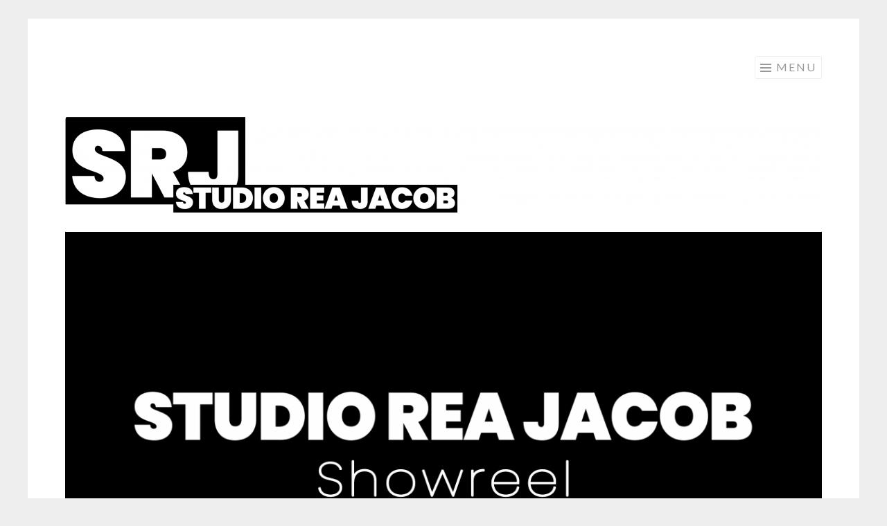

--- FILE ---
content_type: text/html; charset=UTF-8
request_url: http://www.reajacob.com/
body_size: 10706
content:
<!DOCTYPE html>
<html lang="en-US">
<head>
<meta charset="UTF-8">
<meta name="viewport" content="width=device-width, initial-scale=1">
<link rel="profile" href="http://gmpg.org/xfn/11">
<link rel="pingback" href="http://www.reajacob.com/xmlrpc.php">

<title>SRJ\\Studio rea jacob &#8211; Video &amp; Design</title>
<meta name='robots' content='max-image-preview:large' />
<link rel='dns-prefetch' href='//fonts.googleapis.com' />
<link rel='dns-prefetch' href='//s.w.org' />
<link rel="alternate" type="application/rss+xml" title="SRJ\\Studio rea jacob &raquo; Feed" href="http://www.reajacob.com/?feed=rss2" />
<link rel="alternate" type="application/rss+xml" title="SRJ\\Studio rea jacob &raquo; Comments Feed" href="http://www.reajacob.com/?feed=comments-rss2" />
		<script type="text/javascript">
			window._wpemojiSettings = {"baseUrl":"https:\/\/s.w.org\/images\/core\/emoji\/13.1.0\/72x72\/","ext":".png","svgUrl":"https:\/\/s.w.org\/images\/core\/emoji\/13.1.0\/svg\/","svgExt":".svg","source":{"concatemoji":"http:\/\/www.reajacob.com\/wp-includes\/js\/wp-emoji-release.min.js?ver=5.8.1"}};
			!function(e,a,t){var n,r,o,i=a.createElement("canvas"),p=i.getContext&&i.getContext("2d");function s(e,t){var a=String.fromCharCode;p.clearRect(0,0,i.width,i.height),p.fillText(a.apply(this,e),0,0);e=i.toDataURL();return p.clearRect(0,0,i.width,i.height),p.fillText(a.apply(this,t),0,0),e===i.toDataURL()}function c(e){var t=a.createElement("script");t.src=e,t.defer=t.type="text/javascript",a.getElementsByTagName("head")[0].appendChild(t)}for(o=Array("flag","emoji"),t.supports={everything:!0,everythingExceptFlag:!0},r=0;r<o.length;r++)t.supports[o[r]]=function(e){if(!p||!p.fillText)return!1;switch(p.textBaseline="top",p.font="600 32px Arial",e){case"flag":return s([127987,65039,8205,9895,65039],[127987,65039,8203,9895,65039])?!1:!s([55356,56826,55356,56819],[55356,56826,8203,55356,56819])&&!s([55356,57332,56128,56423,56128,56418,56128,56421,56128,56430,56128,56423,56128,56447],[55356,57332,8203,56128,56423,8203,56128,56418,8203,56128,56421,8203,56128,56430,8203,56128,56423,8203,56128,56447]);case"emoji":return!s([10084,65039,8205,55357,56613],[10084,65039,8203,55357,56613])}return!1}(o[r]),t.supports.everything=t.supports.everything&&t.supports[o[r]],"flag"!==o[r]&&(t.supports.everythingExceptFlag=t.supports.everythingExceptFlag&&t.supports[o[r]]);t.supports.everythingExceptFlag=t.supports.everythingExceptFlag&&!t.supports.flag,t.DOMReady=!1,t.readyCallback=function(){t.DOMReady=!0},t.supports.everything||(n=function(){t.readyCallback()},a.addEventListener?(a.addEventListener("DOMContentLoaded",n,!1),e.addEventListener("load",n,!1)):(e.attachEvent("onload",n),a.attachEvent("onreadystatechange",function(){"complete"===a.readyState&&t.readyCallback()})),(n=t.source||{}).concatemoji?c(n.concatemoji):n.wpemoji&&n.twemoji&&(c(n.twemoji),c(n.wpemoji)))}(window,document,window._wpemojiSettings);
		</script>
		<style type="text/css">
img.wp-smiley,
img.emoji {
	display: inline !important;
	border: none !important;
	box-shadow: none !important;
	height: 1em !important;
	width: 1em !important;
	margin: 0 .07em !important;
	vertical-align: -0.1em !important;
	background: none !important;
	padding: 0 !important;
}
</style>
	<link rel='stylesheet' id='wp-block-library-css'  href='http://www.reajacob.com/wp-includes/css/dist/block-library/style.min.css?ver=5.8.1' type='text/css' media='all' />
<style id='wp-block-library-inline-css' type='text/css'>
.has-text-align-justify{text-align:justify;}
</style>
<link rel='stylesheet' id='mediaelement-css'  href='http://www.reajacob.com/wp-includes/js/mediaelement/mediaelementplayer-legacy.min.css?ver=4.2.16' type='text/css' media='all' />
<link rel='stylesheet' id='wp-mediaelement-css'  href='http://www.reajacob.com/wp-includes/js/mediaelement/wp-mediaelement.min.css?ver=5.8.1' type='text/css' media='all' />
<link rel='stylesheet' id='vidbg-frontend-style-css'  href='http://www.reajacob.com/wp-content/plugins/video-background/css/pushlabs-vidbg.css?ver=2.7.1' type='text/css' media='all' />
<link rel='stylesheet' id='sketch-style-css'  href='http://www.reajacob.com/wp-content/themes/sketch/style.css?ver=5.8.1' type='text/css' media='all' />
<link rel='stylesheet' id='sketch-lato-css'  href='https://fonts.googleapis.com/css?family=Lato%3A300%2C400%2C700%2C300italic%2C400italic%2C700italic&#038;subset=latin%2Clatin-ext' type='text/css' media='all' />
<link rel='stylesheet' id='genericons-css'  href='http://www.reajacob.com/wp-content/plugins/jetpack/_inc/genericons/genericons/genericons.css?ver=3.1' type='text/css' media='all' />
<link rel='stylesheet' id='jetpack_css-css'  href='http://www.reajacob.com/wp-content/plugins/jetpack/css/jetpack.css?ver=10.1' type='text/css' media='all' />
<link rel="https://api.w.org/" href="http://www.reajacob.com/index.php?rest_route=/" /><link rel="alternate" type="application/json" href="http://www.reajacob.com/index.php?rest_route=/wp/v2/pages/201" /><link rel="EditURI" type="application/rsd+xml" title="RSD" href="http://www.reajacob.com/xmlrpc.php?rsd" />
<link rel="wlwmanifest" type="application/wlwmanifest+xml" href="http://www.reajacob.com/wp-includes/wlwmanifest.xml" /> 
<meta name="generator" content="WordPress 5.8.1" />
<link rel="canonical" href="http://www.reajacob.com/" />
<link rel='shortlink' href='http://www.reajacob.com/' />
<link rel="alternate" type="application/json+oembed" href="http://www.reajacob.com/index.php?rest_route=%2Foembed%2F1.0%2Fembed&#038;url=http%3A%2F%2Fwww.reajacob.com%2F" />
<link rel="alternate" type="text/xml+oembed" href="http://www.reajacob.com/index.php?rest_route=%2Foembed%2F1.0%2Fembed&#038;url=http%3A%2F%2Fwww.reajacob.com%2F&#038;format=xml" />
<style>/* CSS added by WP Meta and Date Remover*/.entry-meta {display:none !important;}.home .entry-meta { display: none; }.entry-footer {display:none !important;}.home .entry-footer { display: none; }</style><style type='text/css'>img#wpstats{display:none}</style>
			<style type="text/css">
			.site-title,
		.site-description {
			position: absolute;
			clip: rect(1px, 1px, 1px, 1px);
		}
		</style>
	<link rel="icon" href="http://www.reajacob.com/wp-content/uploads/2020/09/cropped-icon-1-32x32.png" sizes="32x32" />
<link rel="icon" href="http://www.reajacob.com/wp-content/uploads/2020/09/cropped-icon-1-192x192.png" sizes="192x192" />
<link rel="apple-touch-icon" href="http://www.reajacob.com/wp-content/uploads/2020/09/cropped-icon-1-180x180.png" />
<meta name="msapplication-TileImage" content="http://www.reajacob.com/wp-content/uploads/2020/09/cropped-icon-1-270x270.png" />
		<style type="text/css" id="wp-custom-css">
			/*.site-info {display:none;}*/
.site-info {font-size:11px;}
.page_numbers {display:none;}
.project-navigation {display:none;}
.contact_us_homepage {padding:15px;}		</style>
		</head>

<body class="home page-template-default page page-id-201 ect-post no-sidebar">
<div id="page" class="hfeed site">
	<a class="skip-link screen-reader-text" href="#content">Skip to content</a>
	<header id="masthead" class="site-header" role="banner">
		<div class="site-branding">
			<a href="http://www.reajacob.com/" class="site-logo-link" rel="home" itemprop="url"></a>			<h1 class="site-title"><a href="http://www.reajacob.com/" rel="home">SRJ\\Studio rea jacob</a></h1>
			<h2 class="site-description">Video &amp; Design</h2>
		</div>

		<nav id="site-navigation" class="main-navigation" role="navigation">
			<button class="menu-toggle">Menu</button>
			<div class="menu-mainmenu-container"><ul id="menu-mainmenu" class="menu"><li id="menu-item-427" class="menu-item menu-item-type-post_type menu-item-object-page menu-item-427"><a href="http://www.reajacob.com/?page_id=83">Contact us / צרו קשר</a></li>
</ul></div>		</nav><!-- #site-navigation -->
	</header><!-- #masthead -->

	<div id="content" class="site-content">
									<a href="http://www.reajacob.com/" rel="home">
					<img class="custom-header" src="http://www.reajacob.com/wp-content/uploads/2020/10/cropped-logo_website_03-1.png" width="1092" height="140" alt="">
				</a>
					
	<div id="primary" class="content-area">
		<main id="main" class="site-main" role="main">

			
				
<article id="post-201" class="post-201 page type-page status-publish hentry">
	<header class="entry-header">
			</header><!-- .entry-header -->

	<div class="entry-content">
		
<figure class="wp-block-video"><video controls poster="http://www.reajacob.com/wp-content/uploads/2021/07/logoshowreel2-16_9.png" src="http://www.reajacob.com/wp-content/uploads/2021/07/main-V8-SRJ-editor-Trap_medium-bitRate.mp4"></video></figure>



<p class="has-text-align-center">Film / עלילתי וקולנוע</p>



<div class="wp-block-columns">
<div class="wp-block-column" style="flex-basis:100%">
<div class="wp-block-group"><div class="wp-block-group__inner-container">
<div class="wp-block-columns">
<div class="wp-block-column is-vertically-aligned-top" style="flex-basis:100%">
<div class="wp-block-columns">
<div class="wp-block-column is-vertically-aligned-top" style="flex-basis:100%">
<div class="wp-block-columns">
<div class="wp-block-column">
<figure class="wp-block-image size-large"><a href="http://www.reajacob.com/?portfolio=smoothies-for-lost-souls"><img loading="lazy" width="1024" height="684" src="http://www.reajacob.com/wp-content/uploads/2020/10/YT-banner-1024x684.jpg" alt="" class="wp-image-348" srcset="http://www.reajacob.com/wp-content/uploads/2020/10/YT-banner-1024x684.jpg 1024w, http://www.reajacob.com/wp-content/uploads/2020/10/YT-banner-300x200.jpg 300w, http://www.reajacob.com/wp-content/uploads/2020/10/YT-banner-768x513.jpg 768w, http://www.reajacob.com/wp-content/uploads/2020/10/YT-banner-1536x1026.jpg 1536w, http://www.reajacob.com/wp-content/uploads/2020/10/YT-banner-2048x1368.jpg 2048w" sizes="(max-width: 1024px) 100vw, 1024px" /></a></figure>



<figure class="wp-block-image size-large"><a href="http://www.reajacob.com/?portfolio=one-more-time"><img loading="lazy" width="1620" height="1078" src="http://www.reajacob.com/wp-content/uploads/2021/09/campus-film-CF02-One-More-Time-final.mp4.00_00_51_23.Still010-edited.jpg" alt="" class="wp-image-373" srcset="http://www.reajacob.com/wp-content/uploads/2021/09/campus-film-CF02-One-More-Time-final.mp4.00_00_51_23.Still010-edited.jpg 1620w, http://www.reajacob.com/wp-content/uploads/2021/09/campus-film-CF02-One-More-Time-final.mp4.00_00_51_23.Still010-edited-300x200.jpg 300w, http://www.reajacob.com/wp-content/uploads/2021/09/campus-film-CF02-One-More-Time-final.mp4.00_00_51_23.Still010-edited-1024x681.jpg 1024w, http://www.reajacob.com/wp-content/uploads/2021/09/campus-film-CF02-One-More-Time-final.mp4.00_00_51_23.Still010-edited-768x511.jpg 768w, http://www.reajacob.com/wp-content/uploads/2021/09/campus-film-CF02-One-More-Time-final.mp4.00_00_51_23.Still010-edited-1536x1022.jpg 1536w" sizes="(max-width: 1620px) 100vw, 1620px" /></a></figure>
</div>



<div class="wp-block-column">
<figure class="wp-block-image size-large"><a href="http://www.reajacob.com/?portfolio=the-honoree"><img loading="lazy" width="1625" height="1085" src="http://www.reajacob.com/wp-content/uploads/2021/09/The-Honoree-web-15min.mp4.00_15_45_23.Still004-e1602169202318-edited-1.jpg" alt="" class="wp-image-371" srcset="http://www.reajacob.com/wp-content/uploads/2021/09/The-Honoree-web-15min.mp4.00_15_45_23.Still004-e1602169202318-edited-1.jpg 1625w, http://www.reajacob.com/wp-content/uploads/2021/09/The-Honoree-web-15min.mp4.00_15_45_23.Still004-e1602169202318-edited-1-300x200.jpg 300w, http://www.reajacob.com/wp-content/uploads/2021/09/The-Honoree-web-15min.mp4.00_15_45_23.Still004-e1602169202318-edited-1-1024x684.jpg 1024w, http://www.reajacob.com/wp-content/uploads/2021/09/The-Honoree-web-15min.mp4.00_15_45_23.Still004-e1602169202318-edited-1-768x513.jpg 768w, http://www.reajacob.com/wp-content/uploads/2021/09/The-Honoree-web-15min.mp4.00_15_45_23.Still004-e1602169202318-edited-1-1536x1026.jpg 1536w" sizes="(max-width: 1625px) 100vw, 1625px" /></a></figure>



<p></p>
</div>



<div class="wp-block-column">
<figure class="wp-block-image size-large"><a href="http://www.reajacob.com/?portfolio=one-room"><img loading="lazy" width="1620" height="1080" src="http://www.reajacob.com/wp-content/uploads/2021/09/OR-05-edited.jpg" alt="" class="wp-image-372" srcset="http://www.reajacob.com/wp-content/uploads/2021/09/OR-05-edited.jpg 1620w, http://www.reajacob.com/wp-content/uploads/2021/09/OR-05-edited-300x200.jpg 300w, http://www.reajacob.com/wp-content/uploads/2021/09/OR-05-edited-1024x683.jpg 1024w, http://www.reajacob.com/wp-content/uploads/2021/09/OR-05-edited-768x512.jpg 768w, http://www.reajacob.com/wp-content/uploads/2021/09/OR-05-edited-1536x1024.jpg 1536w" sizes="(max-width: 1620px) 100vw, 1620px" /></a></figure>



<p></p>
</div>
</div>



<p class="has-text-align-center">Promotional / תדמית ומיקרו-באדג׳ט</p>



<div class="wp-block-columns">
<div class="wp-block-column">
<figure class="wp-block-image size-large"><a href="http://www.reajacob.com/?portfolio=318"><img loading="lazy" width="1918" height="1278" src="http://www.reajacob.com/wp-content/uploads/2021/09/kipod-stills10-edited.jpg" alt="" class="wp-image-379" srcset="http://www.reajacob.com/wp-content/uploads/2021/09/kipod-stills10-edited.jpg 1918w, http://www.reajacob.com/wp-content/uploads/2021/09/kipod-stills10-edited-300x200.jpg 300w, http://www.reajacob.com/wp-content/uploads/2021/09/kipod-stills10-edited-1024x682.jpg 1024w, http://www.reajacob.com/wp-content/uploads/2021/09/kipod-stills10-edited-768x512.jpg 768w, http://www.reajacob.com/wp-content/uploads/2021/09/kipod-stills10-edited-1536x1023.jpg 1536w" sizes="(max-width: 1918px) 100vw, 1918px" /></a></figure>



<figure class="wp-block-image size-full"><a href="http://www.reajacob.com/?portfolio=musemen"><img loading="lazy" width="624" height="415" src="http://www.reajacob.com/wp-content/uploads/2021/09/muse2-edited-1.jpg" alt="" class="wp-image-393" srcset="http://www.reajacob.com/wp-content/uploads/2021/09/muse2-edited-1.jpg 624w, http://www.reajacob.com/wp-content/uploads/2021/09/muse2-edited-1-300x200.jpg 300w" sizes="(max-width: 624px) 100vw, 624px" /></a></figure>
</div>



<div class="wp-block-column">
<figure class="wp-block-image size-large"><a href="http://www.reajacob.com/?portfolio=443"><img loading="lazy" width="2970" height="1977" src="http://www.reajacob.com/wp-content/uploads/2021/09/Screenshot-2021-09-30-at-23.54.15-1-edited.png" alt="" class="wp-image-389" srcset="http://www.reajacob.com/wp-content/uploads/2021/09/Screenshot-2021-09-30-at-23.54.15-1-edited.png 2970w, http://www.reajacob.com/wp-content/uploads/2021/09/Screenshot-2021-09-30-at-23.54.15-1-edited-300x200.png 300w, http://www.reajacob.com/wp-content/uploads/2021/09/Screenshot-2021-09-30-at-23.54.15-1-edited-1024x682.png 1024w, http://www.reajacob.com/wp-content/uploads/2021/09/Screenshot-2021-09-30-at-23.54.15-1-edited-768x511.png 768w, http://www.reajacob.com/wp-content/uploads/2021/09/Screenshot-2021-09-30-at-23.54.15-1-edited-1536x1022.png 1536w, http://www.reajacob.com/wp-content/uploads/2021/09/Screenshot-2021-09-30-at-23.54.15-1-edited-2048x1363.png 2048w" sizes="(max-width: 2970px) 100vw, 2970px" /></a></figure>



<figure class="wp-block-image size-large"><a href="http://www.reajacob.com/?portfolio=going-round"><img loading="lazy" width="1620" height="1078" src="http://www.reajacob.com/wp-content/uploads/2021/09/justc02-edited.jpg" alt="" class="wp-image-394" srcset="http://www.reajacob.com/wp-content/uploads/2021/09/justc02-edited.jpg 1620w, http://www.reajacob.com/wp-content/uploads/2021/09/justc02-edited-300x200.jpg 300w, http://www.reajacob.com/wp-content/uploads/2021/09/justc02-edited-1024x681.jpg 1024w, http://www.reajacob.com/wp-content/uploads/2021/09/justc02-edited-768x511.jpg 768w, http://www.reajacob.com/wp-content/uploads/2021/09/justc02-edited-1536x1022.jpg 1536w" sizes="(max-width: 1620px) 100vw, 1620px" /></a></figure>
</div>



<div class="wp-block-column">
<figure class="wp-block-image size-large"><a href="http://www.reajacob.com/?portfolio=451"><img loading="lazy" width="3154" height="2103" src="http://www.reajacob.com/wp-content/uploads/2021/09/Screenshot-2021-10-01-at-00.00.25-edited.png" alt="" class="wp-image-383" srcset="http://www.reajacob.com/wp-content/uploads/2021/09/Screenshot-2021-10-01-at-00.00.25-edited.png 3154w, http://www.reajacob.com/wp-content/uploads/2021/09/Screenshot-2021-10-01-at-00.00.25-edited-300x200.png 300w, http://www.reajacob.com/wp-content/uploads/2021/09/Screenshot-2021-10-01-at-00.00.25-edited-1024x683.png 1024w, http://www.reajacob.com/wp-content/uploads/2021/09/Screenshot-2021-10-01-at-00.00.25-edited-768x512.png 768w, http://www.reajacob.com/wp-content/uploads/2021/09/Screenshot-2021-10-01-at-00.00.25-edited-1536x1024.png 1536w, http://www.reajacob.com/wp-content/uploads/2021/09/Screenshot-2021-10-01-at-00.00.25-edited-2048x1366.png 2048w" sizes="(max-width: 3154px) 100vw, 3154px" /></a></figure>
</div>
</div>



<p class="has-text-align-center">Art &amp; Design / אומנות ועיצוב</p>
</div>
</div>
</div>
</div>
</div></div>



<div class="wp-block-columns">
<div class="wp-block-column">
<figure class="wp-block-image size-full"><a href="http://www.reajacob.com/?portfolio=logo-design"><img loading="lazy" width="747" height="498" src="http://www.reajacob.com/wp-content/uploads/2021/09/logos-edited.jpg" alt="" class="wp-image-399" srcset="http://www.reajacob.com/wp-content/uploads/2021/09/logos-edited.jpg 747w, http://www.reajacob.com/wp-content/uploads/2021/09/logos-edited-300x200.jpg 300w" sizes="(max-width: 747px) 100vw, 747px" /></a></figure>



<figure class="wp-block-image size-large"><a href="http://www.reajacob.com/?portfolio=film-backgrounds-design-matte-painting"><img loading="lazy" width="549" height="367" src="http://www.reajacob.com/wp-content/uploads/2021/09/marzipan-e1508868437690-edited-2.jpg" alt="" class="wp-image-406" srcset="http://www.reajacob.com/wp-content/uploads/2021/09/marzipan-e1508868437690-edited-2.jpg 549w, http://www.reajacob.com/wp-content/uploads/2021/09/marzipan-e1508868437690-edited-2-300x201.jpg 300w" sizes="(max-width: 549px) 100vw, 549px" /></a></figure>
</div>



<div class="wp-block-column">
<figure class="wp-block-image size-full"><a href="http://www.reajacob.com/?portfolio=we-know-whats-hot-where-and-when"><img loading="lazy" width="663" height="442" src="http://www.reajacob.com/wp-content/uploads/2021/09/plakat-e1508867426310-edited.jpg" alt="" class="wp-image-400" srcset="http://www.reajacob.com/wp-content/uploads/2021/09/plakat-e1508867426310-edited.jpg 663w, http://www.reajacob.com/wp-content/uploads/2021/09/plakat-e1508867426310-edited-300x200.jpg 300w" sizes="(max-width: 663px) 100vw, 663px" /></a></figure>



<figure class="wp-block-image size-full"><a href="http://www.reajacob.com/?portfolio=eyeshare"><img loading="lazy" width="608" height="405" src="http://www.reajacob.com/wp-content/uploads/2021/09/web_eyeshare_box_enterprise1-edited.jpg" alt="" class="wp-image-407" srcset="http://www.reajacob.com/wp-content/uploads/2021/09/web_eyeshare_box_enterprise1-edited.jpg 608w, http://www.reajacob.com/wp-content/uploads/2021/09/web_eyeshare_box_enterprise1-edited-300x200.jpg 300w" sizes="(max-width: 608px) 100vw, 608px" /></a></figure>
</div>



<div class="wp-block-column">
<figure class="wp-block-image size-large"><a href="http://www.reajacob.com/?portfolio=web-posters"><img loading="lazy" width="1090" height="727" src="http://www.reajacob.com/wp-content/uploads/2021/09/sby2-e1601845865342-edited-2.jpg" alt="" class="wp-image-403" srcset="http://www.reajacob.com/wp-content/uploads/2021/09/sby2-e1601845865342-edited-2.jpg 1090w, http://www.reajacob.com/wp-content/uploads/2021/09/sby2-e1601845865342-edited-2-300x200.jpg 300w, http://www.reajacob.com/wp-content/uploads/2021/09/sby2-e1601845865342-edited-2-1024x683.jpg 1024w, http://www.reajacob.com/wp-content/uploads/2021/09/sby2-e1601845865342-edited-2-768x512.jpg 768w" sizes="(max-width: 1090px) 100vw, 1090px" /></a></figure>
</div>
</div>
</div>
</div>



<div class="wp-block-columns">
<div class="wp-block-column contact_us_homepage has-background" style="background-color:#eeeeee;flex-basis:66.66%">
<p><strong>CONTACT US / צרו קשר</strong></p>



<pre class="wp-block-verse has-background" style="background-color:#eeeeee">Studio Rea Jacob

studio@reajacob.com
Tel Aviv <img src="http://www.reajacob.com/wp-content/uploads/2021/10/Screenshot-2021-10-01-at-12.45.07.png" style="width: 133px;">
London <img src="http://www.reajacob.com/wp-content/uploads/2021/10/Screenshot-2021-10-01-at-12.45.18.png" style="width: 133px;">
</pre>



<div style="display:none" class="fm-form-container fm-theme15"><div id="fm-pages7" class="fm-pages wdform_page_navigation " show_title="" show_numbers="1" type="none"></div><form name="form7" action="/" method="post" id="form7" class="fm-form form7  " enctype="multipart/form-data"><input type="hidden" id="counter7" value="7" name="counter7" /><input type="hidden" id="Itemid7" value="" name="Itemid7" /><input type="hidden" id="fm_shake7" value="1" name="fm_shake7" /><input type="text" class="fm-hide" id="fm_bot_validation7" value="" name="fm_bot_validation7" /><input type="text" class="fm-hide" id="fm_empty_field_validation7" value="" name="fm_empty_field_validation7" data-value="bd736efb144d599cf463541431fbf5c4" /><div class="wdform-page-and-images fm-form-builder"><div id="7form_view1" class="wdform_page" page_title="Untitled page" next_title="Next" next_type="text" next_class="wdform-page-button" next_checkable="true" previous_title="Previous" previous_type="text" previous_class="wdform-page-button" previous_checkable="false"><div class="wdform_section"><div class="wdform_column"><div wdid="3" class="wdform_row"><div type="type_text" class="wdform-field wd-width-100 wd-flex wd-flex-column fm-type_text" ><div class="wdform-label-section wd-width-100  wd-flex-row wd-align-items-center">    <label  for="wdform_3_element7" class="wdform-label">Name / שם</label><span class="wdform-required">*</span></div><div class="wdform-element-section wd-flex  wd-flex-row wd-align-items-center wd-width-100" ><input type="text"                           class="wd-width-100"                           id="wdform_3_element7"                           name="wdform_3_element7"                           value=""                           title=""                           placeholder=""                                                       /></div></div></div></div><div class="wdform_column"><div wdid="4" class="wdform_row"><div type="type_submitter_mail" class="wdform-field wd-width-100 wd-flex wd-flex-column fm-type_submitter_mail" ><div class="wdform-label-section wd-width-100  wd-flex-row">    <label  for="wdform_4_element7" class="wdform-label">Email / אימייל</label><span class="wdform-required">*</span></div><div class="wdform-element-section wd-flex  wd-flex-row wd-width-100" ><input type="text" class="wd-width-100" id="wdform_4_element7" name="wdform_4_element7" value="" title="" placeholder=""   onchange="wd_check_email('4', '7', 'This is not a valid email address.')" /></div></div></div></div><div class="wdform_column"><div wdid="5" class="wdform_row"><div type="type_textarea" class="wdform-field wd-width-100 wd-flex wd-flex-column fm-type_textarea" ><div class="wdform-label-section wd-width-100 ">    <label  for="wdform_5_element7" class="wdform-label">Message / הודעה</label><span class="wdform-required">*</span></div><div class="wdform-element-section wd-flex  wd-width-100" ><textarea class="wd-width-100"                      id="wdform_5_element7"                      name="wdform_5_element7"                      placeholder=""                      maxlength=""                      style="height: 100px;"                      ></textarea></div></div></div></div><div class="wdform_column"><div wdid="6" class="wdform_row"><div type="type_recaptcha" class="wdform-field wd-width-100 wd-flex wd-flex-row fm-type_recaptcha" ><div class="wdform-label-section wd-width-30 wd-hidden wd-flex-row">    <label  class="wdform-label">reCAPTCHA</label></div><div class="wdform-element-section wd-flex wd-flex-row wd-width-100" ><div id="recaptcha76" class="g-recaptcha" data-sitekey="6LcWndMZAAAAAEaoZ28hijNuS6X4Tj4CBA32AEDA" data-form_id="7" data-badge="bottomright"></div></div></div></div></div><div class="wdform_column"><div wdid="1" class="wdform_row"><div type="type_submit_reset" class="wdform-field wd-width-100 wd-flex wd-flex-column fm-type_submit_reset" ><div class="wdform-element-section wd-flex  wd-flex-row wd-justify-content-left wd-width-100" ><button  type="button" class="button-submit" onclick="fm_submit_form('7');"  data-ajax="0"><span class="fm-submit-loading spinner fm-ico-spinner"></span>Submit / שלח</button><button  type="button" class="button-reset wd-hidden" onclick="fm_reset_form(7);" >Reset</button></div></div></div></div></div><div valign="top" class="wdform_footer wd-width-100"><div class="wd-width-100"><div class="wd-width-100 wd-table" style="padding-top:10px;"><div class="wd-table-group"><div id="7page_nav1" class="wd-table-row"></div></div></div></div></div></div></div><div class="wdform_preload"></div></form></div>



<p></p>
</div>



<div class="wp-block-column" style="flex-basis:33.33%"></div>
</div>



<p></p>
			</div><!-- .entry-content -->
	<footer class="entry-footer">
			</footer><!-- .entry-footer -->
</article><!-- #post-## -->
				
			
		</main><!-- #main -->
	</div><!-- #primary -->


	</div><!-- #content -->

	<footer id="colophon" class="site-footer" role="contentinfo">
				<div class="site-info">
			<!-- <a href="http://wordpress.org/"> -->&copy;Studio Rea Jacob</a>
			<!-- <span class="sep"> | </span> -->
			<!-- Theme: Sketch by <a href="http://wordpress.com/themes/sketch/" rel="designer">WordPress.com</a>. -->
		</div><!-- .site-info -->
	</footer><!-- #colophon -->
</div><!-- #page -->

			<script>
				// Used by Gallery Custom Links to handle tenacious Lightboxes
				jQuery(document).ready(function () {

					function mgclInit() {
						if (jQuery.fn.off) {
							jQuery('.no-lightbox, .no-lightbox img').off('click'); // jQuery 1.7+
						}
						else {
							jQuery('.no-lightbox, .no-lightbox img').unbind('click'); // < jQuery 1.7
						}
						jQuery('a.no-lightbox').click(mgclOnClick);

						if (jQuery.fn.off) {
							jQuery('a.set-target').off('click'); // jQuery 1.7+
						}
						else {
							jQuery('a.set-target').unbind('click'); // < jQuery 1.7
						}
						jQuery('a.set-target').click(mgclOnClick);
					}

					function mgclOnClick() {
						if (!this.target || this.target == '' || this.target == '_self')
							window.location = this.href;
						else
							window.open(this.href,this.target);
						return false;
					}

					// From WP Gallery Custom Links
					// Reduce the number of  conflicting lightboxes
					function mgclAddLoadEvent(func) {
						var oldOnload = window.onload;
						if (typeof window.onload != 'function') {
							window.onload = func;
						} else {
							window.onload = function() {
								oldOnload();
								func();
							}
						}
					}

					mgclAddLoadEvent(mgclInit);
					mgclInit();

				});
			</script>
		<link rel='stylesheet' id='fm-googlefonts-css'  href='https://fonts.googleapis.com/css?family=Roboto+Condensed|Droid+Sans|PT+Sans&#038;subset=greek,latin,greek-ext,vietnamese,cyrillic-ext,latin-ext,cyrillic&#038;display=swap' type='text/css' media='all' />
<link rel='stylesheet' id='fm-frontend-css'  href='http://www.reajacob.com/wp-content/plugins/form-maker/css/styles.min.css?ver=1.14.3' type='text/css' media='all' />
<style id='fm-frontend-inline-css' type='text/css'>
.fm-form-container.fm-theme15 {width:70%;}.fm-form-container.fm-theme15 .fm-form {}.fm-form-container.fm-theme15 .fm-form .fm-header-bg {display:block;}.fm-form-container.fm-theme15 .fm-form .fm-header {text-align:center;}.fm-form-container.fm-theme15 .fm-form .image_left_right.fm-header {padding: 0 !important;}.fm-form-container.fm-theme15 .fm-form .image_left_right > div {}.fm-form-container.fm-theme15 .fm-form.header_left_right .wdform-page-and-images {width:100%;}.fm-form-container.fm-theme15 .fm-form.header_left_right .fm-header {}.fm-topbar .fm-form-container.fm-theme15 .fm-form .fm-header {width:40% !important;}.fm-form-container.fm-theme15 .fm-form .fm-header-title {font-size:24px;}.fm-form-container.fm-theme15 .fm-form .fm-header-description {font-size:15px;}.fm-form-container.fm-theme15 .fm-scrollbox {width:30%;}.fm-form-container.fm-theme15 .fm-minimize-text div {}.fm-form-container.fm-theme15 .fm-minimize-text div:hover {}.fm-form-container.fm-theme15 .fm-form .wdform-page-and-images {width:100%;}.fm-topbar .fm-form-container.fm-theme15 .fm-form .wdform-page-and-images {width:60% !important;}.fm-form-container.fm-theme15 .fm-form .mini_label {font-weight:normal;font-size:12px !important;}.fm-form-container.fm-theme15 .fm-form .wdform-page-and-images label {}.fm-form-container.fm-theme15 .fm-form .wdform_section {background: transparent;}.fm-form-container.fm-theme15.fm-form .wdform_column {}.fm-form-container.fm-theme15 .fm-form .ui-slider {}.fm-form-container.fm-theme15 .fm-scrollbox .fm-scrollbox-form {}.fm-form-container.fm-theme15 .fm-popover .fm-popover-content {width:70%;}.fm-form-container.fm-theme15 .fm-pages.wdform_page_navigation {}.fm-form-container.fm-theme15 .fm-form .wdform_footer {margin:15px 0 0 0;}.fm-form-container.fm-theme15 .fm-pages .page_active {padding:8px;background-color:#7f7f7f;}.fm-form-container.fm-theme15 .fm-pages .page_deactive {background-color:#999999;margin:0 0 10px 0;padding:4px 6px;}.fm-form-container.fm-theme15 .fm-pages .page_percentage_active {padding:8px;background-color:#7f7f7f;}.fm-form-container.fm-theme15 .fm-pages .page_percentage_deactive {width:100%;margin:0 0 10px 0;padding:4px 6px;background-color:#999999;}.fm-form-container.fm-theme15 .fm-action-buttons * {}.fm-form-container.fm-theme15 .closing-form,
						 .fm-form-container.fm-theme15 .minimize-form {position:absolute;}.fm-form-container.fm-theme15 .closing-form {top:10px;right:10px;}.fm-form-container.fm-theme15 .minimize-form {top:10px;right: 23px;}.fm-form-container.fm-theme15 .closing-form:hover,
						 .fm-form-container.fm-theme15 .minimize-form:hover {border:none;}.fm-form-container.fm-theme15 .fm-form .wdform-required {}.fm-form-container.fm-theme15 .fm-form input(not:active) {}.fm-form-container.fm-theme15 .fm-form .file-picker {}.fm-form-container.fm-theme15 .fm-form .file-upload-status {display: none;}.fm-form-container.fm-theme15 .fm-form .file-upload input {border: none;}.fm-form-container.fm-theme15 .fm-form {}.fm-form-container.fm-theme15 .fm-form input[type="text"],
						 .fm-form-container.fm-theme15 .fm-form .ui-corner-all,
						 .fm-form-container.fm-theme15 .fm-form input[type="number"],
						 .fm-form-container.fm-theme15 .fm-form input[type=password],
						 .fm-form-container.fm-theme15 .fm-form input[type=url],
						 .fm-form-container.fm-theme15 .fm-form input[type=email],
						 .fm-form-container.fm-theme15 .fm-form textarea,
						 .fm-form-container.fm-theme15 .fm-form .StripeElement,
						 .fm-form-container.fm-theme15 .fm-form .ui-spinner-input,
						 .fm-form-container.fm-theme15 .fm-form select,
						 .fm-form-container.fm-theme15 .fm-form .captcha_img,
						 .fm-form-container.fm-theme15 .fm-form .arithmetic_captcha_img {height:40px;}.fm-form-container.fm-theme15 .fm-form input[type="text"],
              .fm-form-container.fm-theme15 .fm-form .ui-corner-all:not(.ui-spinner):not(.ui-slider-horizontal),
              .fm-form-container.fm-theme15 .fm-form input[type="number"],
						 .fm-form-container.fm-theme15 .fm-form input[type=password],
						 .fm-form-container.fm-theme15 .fm-form input[type=url],
						 .fm-form-container.fm-theme15 .fm-form input[type=email],
						 .fm-form-container.fm-theme15 .fm-form textarea,
						 .fm-form-container.fm-theme15 .fm-form .StripeElement,
						 .fm-form-container.fm-theme15 .fm-form .ui-spinner-input,
						 .fm-form-container.fm-theme15 .fm-form .file-upload-status,
						 .fm-form-container.fm-theme15 .fm-form select {padding:6px 10px;}.fm-form-container.fm-theme15 .fm-form input[type="text"],
              .fm-form-container.fm-theme15 .fm-form .ui-corner-all,
              .fm-form-container.fm-theme15 .fm-form input[type="number"],
						 .fm-form-container.fm-theme15 .fm-form input[type=password],
						 .fm-form-container.fm-theme15 .fm-form input[type=url],
						 .fm-form-container.fm-theme15 .fm-form input[type=email],
						 .fm-form-container.fm-theme15 .fm-form textarea,
						 .fm-form-container.fm-theme15 .fm-form .StripeElement,
						 .fm-form-container.fm-theme15 .fm-form .ui-spinner-input,
						 .fm-form-container.fm-theme15 .fm-form .file-upload-status,
						 .fm-form-container.fm-theme15 .fm-form .country-name,
						 .fm-form-container.fm-theme15 .fm-form select {font-size:16px;border-radius:2px !important;}.fm-form-container.fm-theme15 .fm-form input[type="text"]::placeholder,
              .fm-form-container.fm-theme15 .fm-form .ui-corner-all::placeholder,
              .fm-form-container.fm-theme15 .fm-form input[type="number"]::placeholder,
						 .fm-form-container.fm-theme15 .fm-form input[type=password]::placeholder,
						 .fm-form-container.fm-theme15 .fm-form input[type=url]::placeholder,
						 .fm-form-container.fm-theme15 .fm-form input[type=email]::placeholder,
						 .fm-form-container.fm-theme15 .fm-form textarea::placeholder,
						 .fm-form-container.fm-theme15 .fm-form .StripeElement::placeholder,
						 .fm-form-container.fm-theme15 .fm-form .ui-spinner-input::placeholder,
						 .fm-form-container.fm-theme15 .fm-form .file-upload-status::placeholder,
						 .fm-form-container.fm-theme15 .fm-form .country-name::placeholder,
						 .fm-form-container.fm-theme15 .fm-form select::placeholder {}.fm-form-container.fm-theme15 .fm-form .ui-slider-range {border-radius:2px 0 0 2px !important;}.fm-form-container.fm-theme15 .fm-form input[type="text"]:not(.ui-spinner-input),
									.fm-form-container.fm-theme15 .fm-form input[type="number"]:not(.ui-spinner-input),
									.fm-form-container.fm-theme15 .fm-form input[type=password],
									.fm-form-container.fm-theme15 .fm-form input[type=url],
									.fm-form-container.fm-theme15 .fm-form input[type=email],
									.fm-form-container.fm-theme15 .fm-form textarea,
									.fm-form-container.fm-theme15 .fm-form .StripeElement,
									.fm-form-container.fm-theme15 .fm-form .ui-spinner,
									.fm-form-container.fm-theme15 .fm-form .ui-slider,
									.fm-form-container.fm-theme15 .fm-form .ui-slider-handle,
									.fm-form-container.fm-theme15 .fm-form select {border-top:1px !important;border-top-style:solid !important;border-top-color:#dfdfdf !important;}.fm-form-container.fm-theme15 .fm-form .ui-slider-range {background:#dfdfdf !important;}.fm-form-container.fm-theme15 .fm-form input[type="text"]:not(.ui-spinner-input),
									.fm-form-container.fm-theme15 .fm-form input[type="number"]:not(.ui-spinner-input),
									.fm-form-container.fm-theme15 .fm-form input[type=password],
									.fm-form-container.fm-theme15 .fm-form input[type=url],
									.fm-form-container.fm-theme15 .fm-form input[type=email],
									.fm-form-container.fm-theme15 .fm-form textarea,
									.fm-form-container.fm-theme15 .fm-form .StripeElement,
									.fm-form-container.fm-theme15 .fm-form .ui-spinner,
									.fm-form-container.fm-theme15 .fm-form .ui-slider,
									.fm-form-container.fm-theme15 .fm-form .ui-slider-handle,
									.fm-form-container.fm-theme15 .fm-form select {border-left:1px !important;border-left-style:solid !important;border-left-color:#dfdfdf !important;}.fm-form-container.fm-theme15 .fm-form .ui-spinner-button {border-left:1px !important;border-left-style:solid !important;border-left-color:#dfdfdf !important;}.fm-form-container.fm-theme15 .fm-form .ui-slider-range {background:#dfdfdf !important;}.fm-form-container.fm-theme15 .fm-form input[type="text"]:not(.ui-spinner-input),
									.fm-form-container.fm-theme15 .fm-form input[type="number"]:not(.ui-spinner-input),
									.fm-form-container.fm-theme15 .fm-form input[type=password],
									.fm-form-container.fm-theme15 .fm-form input[type=url],
									.fm-form-container.fm-theme15 .fm-form input[type=email],
									.fm-form-container.fm-theme15 .fm-form textarea,
									.fm-form-container.fm-theme15 .fm-form .StripeElement,
									.fm-form-container.fm-theme15 .fm-form .ui-spinner,
									.fm-form-container.fm-theme15 .fm-form .ui-slider,
									.fm-form-container.fm-theme15 .fm-form .ui-slider-handle,
									.fm-form-container.fm-theme15 .fm-form select {border-right:1px !important;border-right-style:solid !important;border-right-color:#dfdfdf !important;}.fm-form-container.fm-theme15 .fm-form .ui-slider-range {background:#dfdfdf !important;}.fm-form-container.fm-theme15 .fm-form input[type="text"]:not(.ui-spinner-input),
									.fm-form-container.fm-theme15 .fm-form input[type="number"]:not(.ui-spinner-input),
									.fm-form-container.fm-theme15 .fm-form input[type=password],
									.fm-form-container.fm-theme15 .fm-form input[type=url],
									.fm-form-container.fm-theme15 .fm-form input[type=email],
									.fm-form-container.fm-theme15 .fm-form textarea,
									.fm-form-container.fm-theme15 .fm-form .StripeElement,
									.fm-form-container.fm-theme15 .fm-form .ui-spinner,
									.fm-form-container.fm-theme15 .fm-form .ui-slider,
									.fm-form-container.fm-theme15 .fm-form .ui-slider-handle,
									.fm-form-container.fm-theme15 .fm-form select {border-bottom:1px !important;border-bottom-style:solid !important;border-bottom-color:#dfdfdf !important;}.fm-form-container.fm-theme15 .fm-form .ui-slider-range {background:#dfdfdf !important;}.fm-form-container.fm-theme15 .fm-form select {}.rtl  .fm-form-container.fm-theme15 .fm-form select {}.fm-form-container.fm-theme15 .fm-form .radio-div label span {}.fm-form-container.fm-theme15 .fm-form .radio-div input[type="radio"]:checked + label span:after {}.fm-form-container.fm-theme15 .fm-form .checkbox-div label span {}.fm-form-container.fm-theme15 .fm-form .checkbox-div input[type="checkbox"]:checked + label span:after {}.fm-form-container.fm-theme15 .button-submit,
						  .fm-form-container.fm-theme15 .button-reset {}.fm-form-container.fm-theme15 .fm-form .button-submit {max-width:100%}.fm-form-container.fm-theme15 .fm-form .button-submit .fm-submit-loading.spinner{}.fm-form-container.fm-theme15 .fm-form .button-submit .fm-submit-loading.spinner:before{}.fm-form-container.fm-theme15 .fm-form .button-submit:hover {}.fm-form-container.fm-theme15 .fm-form .button-reset,
		.fm-form-container.fm-theme15 .fm-form button { }.fm-form-container.fm-theme15 .fm-form .button-reset:hover,
							.fm-form-container.fm-theme15 .fm-form button:hover {}.fm-form-container.fm-theme15 .fm-form .next-page div.wdform-page-button {}.fm-form-container.fm-theme15 .fm-form .next-page div.wdform-page-button:hover {}.fm-form-container.fm-theme15 .fm-minimize-text div {}.fm-form-container.fm-theme15 .fm-form .previous-page div.wdform-page-button {}.fm-form-container.fm-theme15 .fm-form .previous-page div.wdform-page-button:hover {}.fm-form-container.fm-theme15 .fm-form input[type="radio"] {}
						.fm-form-container.fm-theme15 .fm-form input[type="checkbox"] {}
</style>
<script type='text/javascript' src='http://www.reajacob.com/wp-content/themes/sketch/js/navigation.js?ver=20120206' id='sketch-navigation-js'></script>
<script type='text/javascript' src='http://www.reajacob.com/wp-content/themes/sketch/js/skip-link-focus-fix.js?ver=20130115' id='sketch-skip-link-focus-fix-js'></script>
<script type='text/javascript' src='http://www.reajacob.com/wp-includes/js/wp-embed.min.js?ver=5.8.1' id='wp-embed-js'></script>
<script type='text/javascript' src='http://www.reajacob.com/wp-includes/js/jquery/jquery.min.js?ver=3.6.0' id='jquery-core-js'></script>
<script type='text/javascript' src='http://www.reajacob.com/wp-includes/js/jquery/jquery-migrate.min.js?ver=3.3.2' id='jquery-migrate-js'></script>
<script type='text/javascript' src='http://www.reajacob.com/wp-includes/js/jquery/ui/core.min.js?ver=1.12.1' id='jquery-ui-core-js'></script>
<script type='text/javascript' src='http://www.reajacob.com/wp-includes/js/jquery/ui/effect.min.js?ver=1.12.1' id='jquery-effects-core-js'></script>
<script type='text/javascript' src='http://www.reajacob.com/wp-includes/js/jquery/ui/effect-shake.min.js?ver=1.12.1' id='jquery-effects-shake-js'></script>
<script type='text/javascript' id='fm-frontend-js-extra'>
/* <![CDATA[ */
var fm_objectL10n = {"states":{"":"","Alabama":"Alabama","Alaska":"Alaska","Arizona":"Arizona","Arkansas":"Arkansas","California":"California","Colorado":"Colorado","Connecticut":"Connecticut","Delaware":"Delaware","District Of Columbia":"District Of Columbia","Florida":"Florida","Georgia":"Georgia","Hawaii":"Hawaii","Idaho":"Idaho","Illinois":"Illinois","Indiana":"Indiana","Iowa":"Iowa","Kansas":"Kansas","Kentucky":"Kentucky","Louisiana":"Louisiana","Maine":"Maine","Maryland":"Maryland","Massachusetts":"Massachusetts","Michigan":"Michigan","Minnesota":"Minnesota","Mississippi":"Mississippi","Missouri":"Missouri","Montana":"Montana","Nebraska":"Nebraska","Nevada":"Nevada","New Hampshire":"New Hampshire","New Jersey":"New Jersey","New Mexico":"New Mexico","New York":"New York","North Carolina":"North Carolina","North Dakota":"North Dakota","Ohio":"Ohio","Oklahoma":"Oklahoma","Oregon":"Oregon","Pennsylvania":"Pennsylvania","Rhode Island":"Rhode Island","South Carolina":"South Carolina","South Dakota":"South Dakota","Tennessee":"Tennessee","Texas":"Texas","Utah":"Utah","Vermont":"Vermont","Virginia":"Virginia","Washington":"Washington","West Virginia":"West Virginia","Wisconsin":"Wisconsin","Wyoming":"Wyoming"},"provinces":{"":"","Alberta":"Alberta","British Columbia":"British Columbia","Manitoba":"Manitoba","New Brunswick":"New Brunswick","Newfoundland and Labrador":"Newfoundland and Labrador","Northwest Territories":"Northwest Territories","Nova Scotia":"Nova Scotia","Nunavut":"Nunavut","Ontario":"Ontario","Prince Edward Island":"Prince Edward Island","Quebec":"Quebec","Saskatchewan":"Saskatchewan","Yukon":"Yukon"},"plugin_url":"http:\/\/www.reajacob.com\/wp-content\/plugins\/form-maker","form_maker_admin_ajax":"http:\/\/www.reajacob.com\/wp-admin\/admin-ajax.php","fm_file_type_error":"Can not upload this type of file","fm_field_is_required":"Field is required.","fm_min_max_check_1":"The ","fm_min_max_check_2":" value must be between ","fm_spinner_check":"Value must be between ","fm_clear_data":"Are you sure you want to clear saved data?","fm_grading_text":"Your score should be less than","time_validation":"This is not a valid time value.","number_validation":"This is not a valid number value.","date_validation":"This is not a valid date value.","year_validation":"The year must be between %%start%% and %%end%%"};
var fm_ajax = {"ajaxnonce":"a75ccda275"};
/* ]]> */
</script>
<script type='text/javascript' src='http://www.reajacob.com/wp-content/plugins/form-maker/js/scripts.min.js?ver=1.14.3' id='fm-frontend-js'></script>
<script type='text/javascript' id='fm-frontend-js-after'>
    var fm_currentDate = new Date();
    var FormCurrency_7 = '$';
    var FormPaypalTax_7 = '0';
    var check_submit7 = 0;
    var check_before_submit7 = {};
    var required_fields7 = ["3","4","5"];
    var labels_and_ids7 = {"3":"type_text","4":"type_submitter_mail","5":"type_textarea","6":"type_recaptcha","1":"type_submit_reset"};
    var check_regExp_all7 = [];
    var check_paypal_price_min_max7 = [];
    var file_upload_check7 = [];
    var spinner_check7 = [];
    var scrollbox_trigger_point7 = '20';
    var header_image_animation7 = 'none';
    var scrollbox_loading_delay7 = '0';
    var scrollbox_auto_hide7 = '1';
    var inputIds7 = '[]';
        var update_first_field_id7 = 0;
    var form_view_count7 = 0;
    // Occurs before the form is loaded
function before_load7() {	
}	
// Occurs just before submitting  the form
function before_submit7() {
	// IMPORTANT! If you want to interrupt (stop) the submitting of the form, this function should return true. You don't need to return any value if you don't want to stop the submission.
}	
// Occurs just before resetting the form
function before_reset7() {	
}
// Occurs after form is submitted and reloaded
function after_submit7() {
  
}    function onload_js7() {    }

    function condition_js7() {    }

    function check_js7(id, form_id) {
      if (id != 0) {
        x = jQuery("#" + form_id + "form_view"+id);
      }
      else {
        x = jQuery("#form"+form_id);
      }
          }

    function onsubmit_js7() {
      
    var disabled_fields = "";
    jQuery("#form7 div[wdid]").each(function() {
      if(jQuery(this).css("display") == "none") {
        disabled_fields += jQuery(this).attr("wdid");
        disabled_fields += ",";
      }
    })
    if(disabled_fields) {
      jQuery("<input type=\"hidden\" name=\"disabled_fields7\" value =\""+disabled_fields+"\" />").appendTo("#form7");
    };    }

    function unset_fields7( values, id, i ) {
      rid = 0;
      if ( i > 0 ) {
        jQuery.each( values, function( k, v ) {
          if ( id == k.split('|')[2] ) {
            rid = k.split('|')[0];
            values[k] = '';
          }
        });
        return unset_fields7(values, rid, i - 1);
      }
      else {
        return values;
      }
    }

    function ajax_similarity7( obj, changing_field_id ) {
      jQuery.ajax({
        type: "POST",
        url: fm_objectL10n.form_maker_admin_ajax,
        dataType: "json",
        data: {
          nonce: fm_ajax.ajaxnonce,
          action: 'fm_reload_input',
          page: 'form_maker',
          form_id: 7,
          inputs: obj.inputs
        },
        beforeSend: function() {
          if ( !jQuery.isEmptyObject(obj.inputs) ) {
            jQuery.each( obj.inputs, function( key, val ) {
              wdid = key.split('|')[0];
              if ( val != '' && parseInt(wdid) == parseInt(changing_field_id) ) {
                jQuery("#form7 div[wdid='"+ wdid +"']").append( '<div class="fm-loading"></div>' );
              }
            });
          }
        },
        success: function (res) {
          if ( !jQuery.isEmptyObject(obj.inputs) ) {
            jQuery.each( obj.inputs, function( key, val ) {
              wdid = key.split('|')[0];
              jQuery("#form7 div[wdid='"+ wdid +"'] .fm-loading").remove();
              if ( !jQuery.isEmptyObject(res[wdid]) && ( !val || parseInt(wdid) == parseInt(changing_field_id) ) ) {
                jQuery("#form7 div[wdid='"+ wdid +"']").html( res[wdid].html );
              }
            });
          }
        },
        complete: function() {
        }
      });
    }

    function fm_script_ready7() {
      if (jQuery('#form7 .wdform_section').length > 0) {
        fm_document_ready( 7 );
      }
      else {
        jQuery("#form7").closest(".fm-form-container").removeAttr("style")
      }
      if (jQuery('#form7 .wdform_section').length > 0) {
        formOnload(7);
      }
      var ajaxObj7 = {};
      var value_ids7 = {};
      jQuery.each( jQuery.parseJSON( inputIds7 ), function( key, values ) {
        jQuery.each( values, function( index, input_id ) {
          tagName =  jQuery('#form7 [id^="wdform_'+ input_id +'_elemen"]').attr("tagName");
          type =  jQuery('#form7 [id^="wdform_'+ input_id +'_elemen"]').attr("type");
          if ( tagName == 'INPUT' ) {
            input_value = jQuery('#form7 [id^="wdform_'+ input_id +'_elemen"]').val();
            if ( jQuery('#form7 [id^="wdform_'+ input_id +'_elemen"]').is(':checked') ) {
              if ( input_value ) {
                value_ids7[key + '|' + input_id] = input_value;
              }
            }
            else if ( type == 'text' ) {
              if ( input_value ) {
                value_ids7[key + '|' + input_id] = input_value;
              }
            }
          }
          else if ( tagName == 'SELECT' ) {
            select_value = jQuery('#form7 [id^="wdform_'+ input_id +'_elemen"] option:selected').val();
            if ( select_value ) {
              value_ids7[key + '|' + input_id] = select_value;
            }
          }
          ajaxObj7.inputs = value_ids7;
          jQuery(document).on('change', '#form7 [id^="wdform_'+ input_id +'_elemen"]', function() {
          var id = '';
          var changing_field_id = '';
          if( jQuery(this).attr("tagName") == 'INPUT' ) {
            if( jQuery(this).is(':checked') ) {
              id = jQuery(this).val();
            }
            if( jQuery(this).attr('type') == 'text' ) {
              id = jQuery(this).val();
            }
          }
          else {
            id = jQuery(this).val();
          }
          value_ids7[key + '|' + input_id] = id;
          jQuery.each( value_ids7, function( k, v ) {
            key_arr = k.split('|');
            if ( input_id == key_arr[2] ) {
              changing_field_id = key_arr[0];
              count = Object.keys(value_ids7).length;
              value_ids7 = unset_fields7( value_ids7, changing_field_id, count );
            }
          });
          ajaxObj7.inputs = value_ids7;
          ajax_similarity7( ajaxObj7, changing_field_id );
          });
        });
      });
      if ( update_first_field_id7 && !jQuery.isEmptyObject(ajaxObj7.inputs) ) {
        ajax_similarity7( ajaxObj7, update_first_field_id7 );
      }
      form_load_actions();
      	  }
    jQuery(function () {
      fm_script_ready7();
    });
        
</script>
<script type='text/javascript' src='https://www.google.com/recaptcha/api.js?onload=fmRecaptchaInit&#038;render=explicit&#038;ver=5.8.1' id='fm-g-recaptcha-js'></script>
<script src='https://stats.wp.com/e-202605.js' defer></script>
<script>
	_stq = window._stq || [];
	_stq.push([ 'view', {v:'ext',j:'1:10.1',blog:'183800642',post:'201',tz:'0',srv:'www.reajacob.com'} ]);
	_stq.push([ 'clickTrackerInit', '183800642', '201' ]);
</script>

</body>
</html>


--- FILE ---
content_type: text/html; charset=utf-8
request_url: https://www.google.com/recaptcha/api2/anchor?ar=1&k=6LcWndMZAAAAAEaoZ28hijNuS6X4Tj4CBA32AEDA&co=aHR0cDovL3d3dy5yZWFqYWNvYi5jb206ODA.&hl=en&v=N67nZn4AqZkNcbeMu4prBgzg&theme=light&size=normal&badge=bottomright&anchor-ms=20000&execute-ms=30000&cb=v07lak8454xx
body_size: 49412
content:
<!DOCTYPE HTML><html dir="ltr" lang="en"><head><meta http-equiv="Content-Type" content="text/html; charset=UTF-8">
<meta http-equiv="X-UA-Compatible" content="IE=edge">
<title>reCAPTCHA</title>
<style type="text/css">
/* cyrillic-ext */
@font-face {
  font-family: 'Roboto';
  font-style: normal;
  font-weight: 400;
  font-stretch: 100%;
  src: url(//fonts.gstatic.com/s/roboto/v48/KFO7CnqEu92Fr1ME7kSn66aGLdTylUAMa3GUBHMdazTgWw.woff2) format('woff2');
  unicode-range: U+0460-052F, U+1C80-1C8A, U+20B4, U+2DE0-2DFF, U+A640-A69F, U+FE2E-FE2F;
}
/* cyrillic */
@font-face {
  font-family: 'Roboto';
  font-style: normal;
  font-weight: 400;
  font-stretch: 100%;
  src: url(//fonts.gstatic.com/s/roboto/v48/KFO7CnqEu92Fr1ME7kSn66aGLdTylUAMa3iUBHMdazTgWw.woff2) format('woff2');
  unicode-range: U+0301, U+0400-045F, U+0490-0491, U+04B0-04B1, U+2116;
}
/* greek-ext */
@font-face {
  font-family: 'Roboto';
  font-style: normal;
  font-weight: 400;
  font-stretch: 100%;
  src: url(//fonts.gstatic.com/s/roboto/v48/KFO7CnqEu92Fr1ME7kSn66aGLdTylUAMa3CUBHMdazTgWw.woff2) format('woff2');
  unicode-range: U+1F00-1FFF;
}
/* greek */
@font-face {
  font-family: 'Roboto';
  font-style: normal;
  font-weight: 400;
  font-stretch: 100%;
  src: url(//fonts.gstatic.com/s/roboto/v48/KFO7CnqEu92Fr1ME7kSn66aGLdTylUAMa3-UBHMdazTgWw.woff2) format('woff2');
  unicode-range: U+0370-0377, U+037A-037F, U+0384-038A, U+038C, U+038E-03A1, U+03A3-03FF;
}
/* math */
@font-face {
  font-family: 'Roboto';
  font-style: normal;
  font-weight: 400;
  font-stretch: 100%;
  src: url(//fonts.gstatic.com/s/roboto/v48/KFO7CnqEu92Fr1ME7kSn66aGLdTylUAMawCUBHMdazTgWw.woff2) format('woff2');
  unicode-range: U+0302-0303, U+0305, U+0307-0308, U+0310, U+0312, U+0315, U+031A, U+0326-0327, U+032C, U+032F-0330, U+0332-0333, U+0338, U+033A, U+0346, U+034D, U+0391-03A1, U+03A3-03A9, U+03B1-03C9, U+03D1, U+03D5-03D6, U+03F0-03F1, U+03F4-03F5, U+2016-2017, U+2034-2038, U+203C, U+2040, U+2043, U+2047, U+2050, U+2057, U+205F, U+2070-2071, U+2074-208E, U+2090-209C, U+20D0-20DC, U+20E1, U+20E5-20EF, U+2100-2112, U+2114-2115, U+2117-2121, U+2123-214F, U+2190, U+2192, U+2194-21AE, U+21B0-21E5, U+21F1-21F2, U+21F4-2211, U+2213-2214, U+2216-22FF, U+2308-230B, U+2310, U+2319, U+231C-2321, U+2336-237A, U+237C, U+2395, U+239B-23B7, U+23D0, U+23DC-23E1, U+2474-2475, U+25AF, U+25B3, U+25B7, U+25BD, U+25C1, U+25CA, U+25CC, U+25FB, U+266D-266F, U+27C0-27FF, U+2900-2AFF, U+2B0E-2B11, U+2B30-2B4C, U+2BFE, U+3030, U+FF5B, U+FF5D, U+1D400-1D7FF, U+1EE00-1EEFF;
}
/* symbols */
@font-face {
  font-family: 'Roboto';
  font-style: normal;
  font-weight: 400;
  font-stretch: 100%;
  src: url(//fonts.gstatic.com/s/roboto/v48/KFO7CnqEu92Fr1ME7kSn66aGLdTylUAMaxKUBHMdazTgWw.woff2) format('woff2');
  unicode-range: U+0001-000C, U+000E-001F, U+007F-009F, U+20DD-20E0, U+20E2-20E4, U+2150-218F, U+2190, U+2192, U+2194-2199, U+21AF, U+21E6-21F0, U+21F3, U+2218-2219, U+2299, U+22C4-22C6, U+2300-243F, U+2440-244A, U+2460-24FF, U+25A0-27BF, U+2800-28FF, U+2921-2922, U+2981, U+29BF, U+29EB, U+2B00-2BFF, U+4DC0-4DFF, U+FFF9-FFFB, U+10140-1018E, U+10190-1019C, U+101A0, U+101D0-101FD, U+102E0-102FB, U+10E60-10E7E, U+1D2C0-1D2D3, U+1D2E0-1D37F, U+1F000-1F0FF, U+1F100-1F1AD, U+1F1E6-1F1FF, U+1F30D-1F30F, U+1F315, U+1F31C, U+1F31E, U+1F320-1F32C, U+1F336, U+1F378, U+1F37D, U+1F382, U+1F393-1F39F, U+1F3A7-1F3A8, U+1F3AC-1F3AF, U+1F3C2, U+1F3C4-1F3C6, U+1F3CA-1F3CE, U+1F3D4-1F3E0, U+1F3ED, U+1F3F1-1F3F3, U+1F3F5-1F3F7, U+1F408, U+1F415, U+1F41F, U+1F426, U+1F43F, U+1F441-1F442, U+1F444, U+1F446-1F449, U+1F44C-1F44E, U+1F453, U+1F46A, U+1F47D, U+1F4A3, U+1F4B0, U+1F4B3, U+1F4B9, U+1F4BB, U+1F4BF, U+1F4C8-1F4CB, U+1F4D6, U+1F4DA, U+1F4DF, U+1F4E3-1F4E6, U+1F4EA-1F4ED, U+1F4F7, U+1F4F9-1F4FB, U+1F4FD-1F4FE, U+1F503, U+1F507-1F50B, U+1F50D, U+1F512-1F513, U+1F53E-1F54A, U+1F54F-1F5FA, U+1F610, U+1F650-1F67F, U+1F687, U+1F68D, U+1F691, U+1F694, U+1F698, U+1F6AD, U+1F6B2, U+1F6B9-1F6BA, U+1F6BC, U+1F6C6-1F6CF, U+1F6D3-1F6D7, U+1F6E0-1F6EA, U+1F6F0-1F6F3, U+1F6F7-1F6FC, U+1F700-1F7FF, U+1F800-1F80B, U+1F810-1F847, U+1F850-1F859, U+1F860-1F887, U+1F890-1F8AD, U+1F8B0-1F8BB, U+1F8C0-1F8C1, U+1F900-1F90B, U+1F93B, U+1F946, U+1F984, U+1F996, U+1F9E9, U+1FA00-1FA6F, U+1FA70-1FA7C, U+1FA80-1FA89, U+1FA8F-1FAC6, U+1FACE-1FADC, U+1FADF-1FAE9, U+1FAF0-1FAF8, U+1FB00-1FBFF;
}
/* vietnamese */
@font-face {
  font-family: 'Roboto';
  font-style: normal;
  font-weight: 400;
  font-stretch: 100%;
  src: url(//fonts.gstatic.com/s/roboto/v48/KFO7CnqEu92Fr1ME7kSn66aGLdTylUAMa3OUBHMdazTgWw.woff2) format('woff2');
  unicode-range: U+0102-0103, U+0110-0111, U+0128-0129, U+0168-0169, U+01A0-01A1, U+01AF-01B0, U+0300-0301, U+0303-0304, U+0308-0309, U+0323, U+0329, U+1EA0-1EF9, U+20AB;
}
/* latin-ext */
@font-face {
  font-family: 'Roboto';
  font-style: normal;
  font-weight: 400;
  font-stretch: 100%;
  src: url(//fonts.gstatic.com/s/roboto/v48/KFO7CnqEu92Fr1ME7kSn66aGLdTylUAMa3KUBHMdazTgWw.woff2) format('woff2');
  unicode-range: U+0100-02BA, U+02BD-02C5, U+02C7-02CC, U+02CE-02D7, U+02DD-02FF, U+0304, U+0308, U+0329, U+1D00-1DBF, U+1E00-1E9F, U+1EF2-1EFF, U+2020, U+20A0-20AB, U+20AD-20C0, U+2113, U+2C60-2C7F, U+A720-A7FF;
}
/* latin */
@font-face {
  font-family: 'Roboto';
  font-style: normal;
  font-weight: 400;
  font-stretch: 100%;
  src: url(//fonts.gstatic.com/s/roboto/v48/KFO7CnqEu92Fr1ME7kSn66aGLdTylUAMa3yUBHMdazQ.woff2) format('woff2');
  unicode-range: U+0000-00FF, U+0131, U+0152-0153, U+02BB-02BC, U+02C6, U+02DA, U+02DC, U+0304, U+0308, U+0329, U+2000-206F, U+20AC, U+2122, U+2191, U+2193, U+2212, U+2215, U+FEFF, U+FFFD;
}
/* cyrillic-ext */
@font-face {
  font-family: 'Roboto';
  font-style: normal;
  font-weight: 500;
  font-stretch: 100%;
  src: url(//fonts.gstatic.com/s/roboto/v48/KFO7CnqEu92Fr1ME7kSn66aGLdTylUAMa3GUBHMdazTgWw.woff2) format('woff2');
  unicode-range: U+0460-052F, U+1C80-1C8A, U+20B4, U+2DE0-2DFF, U+A640-A69F, U+FE2E-FE2F;
}
/* cyrillic */
@font-face {
  font-family: 'Roboto';
  font-style: normal;
  font-weight: 500;
  font-stretch: 100%;
  src: url(//fonts.gstatic.com/s/roboto/v48/KFO7CnqEu92Fr1ME7kSn66aGLdTylUAMa3iUBHMdazTgWw.woff2) format('woff2');
  unicode-range: U+0301, U+0400-045F, U+0490-0491, U+04B0-04B1, U+2116;
}
/* greek-ext */
@font-face {
  font-family: 'Roboto';
  font-style: normal;
  font-weight: 500;
  font-stretch: 100%;
  src: url(//fonts.gstatic.com/s/roboto/v48/KFO7CnqEu92Fr1ME7kSn66aGLdTylUAMa3CUBHMdazTgWw.woff2) format('woff2');
  unicode-range: U+1F00-1FFF;
}
/* greek */
@font-face {
  font-family: 'Roboto';
  font-style: normal;
  font-weight: 500;
  font-stretch: 100%;
  src: url(//fonts.gstatic.com/s/roboto/v48/KFO7CnqEu92Fr1ME7kSn66aGLdTylUAMa3-UBHMdazTgWw.woff2) format('woff2');
  unicode-range: U+0370-0377, U+037A-037F, U+0384-038A, U+038C, U+038E-03A1, U+03A3-03FF;
}
/* math */
@font-face {
  font-family: 'Roboto';
  font-style: normal;
  font-weight: 500;
  font-stretch: 100%;
  src: url(//fonts.gstatic.com/s/roboto/v48/KFO7CnqEu92Fr1ME7kSn66aGLdTylUAMawCUBHMdazTgWw.woff2) format('woff2');
  unicode-range: U+0302-0303, U+0305, U+0307-0308, U+0310, U+0312, U+0315, U+031A, U+0326-0327, U+032C, U+032F-0330, U+0332-0333, U+0338, U+033A, U+0346, U+034D, U+0391-03A1, U+03A3-03A9, U+03B1-03C9, U+03D1, U+03D5-03D6, U+03F0-03F1, U+03F4-03F5, U+2016-2017, U+2034-2038, U+203C, U+2040, U+2043, U+2047, U+2050, U+2057, U+205F, U+2070-2071, U+2074-208E, U+2090-209C, U+20D0-20DC, U+20E1, U+20E5-20EF, U+2100-2112, U+2114-2115, U+2117-2121, U+2123-214F, U+2190, U+2192, U+2194-21AE, U+21B0-21E5, U+21F1-21F2, U+21F4-2211, U+2213-2214, U+2216-22FF, U+2308-230B, U+2310, U+2319, U+231C-2321, U+2336-237A, U+237C, U+2395, U+239B-23B7, U+23D0, U+23DC-23E1, U+2474-2475, U+25AF, U+25B3, U+25B7, U+25BD, U+25C1, U+25CA, U+25CC, U+25FB, U+266D-266F, U+27C0-27FF, U+2900-2AFF, U+2B0E-2B11, U+2B30-2B4C, U+2BFE, U+3030, U+FF5B, U+FF5D, U+1D400-1D7FF, U+1EE00-1EEFF;
}
/* symbols */
@font-face {
  font-family: 'Roboto';
  font-style: normal;
  font-weight: 500;
  font-stretch: 100%;
  src: url(//fonts.gstatic.com/s/roboto/v48/KFO7CnqEu92Fr1ME7kSn66aGLdTylUAMaxKUBHMdazTgWw.woff2) format('woff2');
  unicode-range: U+0001-000C, U+000E-001F, U+007F-009F, U+20DD-20E0, U+20E2-20E4, U+2150-218F, U+2190, U+2192, U+2194-2199, U+21AF, U+21E6-21F0, U+21F3, U+2218-2219, U+2299, U+22C4-22C6, U+2300-243F, U+2440-244A, U+2460-24FF, U+25A0-27BF, U+2800-28FF, U+2921-2922, U+2981, U+29BF, U+29EB, U+2B00-2BFF, U+4DC0-4DFF, U+FFF9-FFFB, U+10140-1018E, U+10190-1019C, U+101A0, U+101D0-101FD, U+102E0-102FB, U+10E60-10E7E, U+1D2C0-1D2D3, U+1D2E0-1D37F, U+1F000-1F0FF, U+1F100-1F1AD, U+1F1E6-1F1FF, U+1F30D-1F30F, U+1F315, U+1F31C, U+1F31E, U+1F320-1F32C, U+1F336, U+1F378, U+1F37D, U+1F382, U+1F393-1F39F, U+1F3A7-1F3A8, U+1F3AC-1F3AF, U+1F3C2, U+1F3C4-1F3C6, U+1F3CA-1F3CE, U+1F3D4-1F3E0, U+1F3ED, U+1F3F1-1F3F3, U+1F3F5-1F3F7, U+1F408, U+1F415, U+1F41F, U+1F426, U+1F43F, U+1F441-1F442, U+1F444, U+1F446-1F449, U+1F44C-1F44E, U+1F453, U+1F46A, U+1F47D, U+1F4A3, U+1F4B0, U+1F4B3, U+1F4B9, U+1F4BB, U+1F4BF, U+1F4C8-1F4CB, U+1F4D6, U+1F4DA, U+1F4DF, U+1F4E3-1F4E6, U+1F4EA-1F4ED, U+1F4F7, U+1F4F9-1F4FB, U+1F4FD-1F4FE, U+1F503, U+1F507-1F50B, U+1F50D, U+1F512-1F513, U+1F53E-1F54A, U+1F54F-1F5FA, U+1F610, U+1F650-1F67F, U+1F687, U+1F68D, U+1F691, U+1F694, U+1F698, U+1F6AD, U+1F6B2, U+1F6B9-1F6BA, U+1F6BC, U+1F6C6-1F6CF, U+1F6D3-1F6D7, U+1F6E0-1F6EA, U+1F6F0-1F6F3, U+1F6F7-1F6FC, U+1F700-1F7FF, U+1F800-1F80B, U+1F810-1F847, U+1F850-1F859, U+1F860-1F887, U+1F890-1F8AD, U+1F8B0-1F8BB, U+1F8C0-1F8C1, U+1F900-1F90B, U+1F93B, U+1F946, U+1F984, U+1F996, U+1F9E9, U+1FA00-1FA6F, U+1FA70-1FA7C, U+1FA80-1FA89, U+1FA8F-1FAC6, U+1FACE-1FADC, U+1FADF-1FAE9, U+1FAF0-1FAF8, U+1FB00-1FBFF;
}
/* vietnamese */
@font-face {
  font-family: 'Roboto';
  font-style: normal;
  font-weight: 500;
  font-stretch: 100%;
  src: url(//fonts.gstatic.com/s/roboto/v48/KFO7CnqEu92Fr1ME7kSn66aGLdTylUAMa3OUBHMdazTgWw.woff2) format('woff2');
  unicode-range: U+0102-0103, U+0110-0111, U+0128-0129, U+0168-0169, U+01A0-01A1, U+01AF-01B0, U+0300-0301, U+0303-0304, U+0308-0309, U+0323, U+0329, U+1EA0-1EF9, U+20AB;
}
/* latin-ext */
@font-face {
  font-family: 'Roboto';
  font-style: normal;
  font-weight: 500;
  font-stretch: 100%;
  src: url(//fonts.gstatic.com/s/roboto/v48/KFO7CnqEu92Fr1ME7kSn66aGLdTylUAMa3KUBHMdazTgWw.woff2) format('woff2');
  unicode-range: U+0100-02BA, U+02BD-02C5, U+02C7-02CC, U+02CE-02D7, U+02DD-02FF, U+0304, U+0308, U+0329, U+1D00-1DBF, U+1E00-1E9F, U+1EF2-1EFF, U+2020, U+20A0-20AB, U+20AD-20C0, U+2113, U+2C60-2C7F, U+A720-A7FF;
}
/* latin */
@font-face {
  font-family: 'Roboto';
  font-style: normal;
  font-weight: 500;
  font-stretch: 100%;
  src: url(//fonts.gstatic.com/s/roboto/v48/KFO7CnqEu92Fr1ME7kSn66aGLdTylUAMa3yUBHMdazQ.woff2) format('woff2');
  unicode-range: U+0000-00FF, U+0131, U+0152-0153, U+02BB-02BC, U+02C6, U+02DA, U+02DC, U+0304, U+0308, U+0329, U+2000-206F, U+20AC, U+2122, U+2191, U+2193, U+2212, U+2215, U+FEFF, U+FFFD;
}
/* cyrillic-ext */
@font-face {
  font-family: 'Roboto';
  font-style: normal;
  font-weight: 900;
  font-stretch: 100%;
  src: url(//fonts.gstatic.com/s/roboto/v48/KFO7CnqEu92Fr1ME7kSn66aGLdTylUAMa3GUBHMdazTgWw.woff2) format('woff2');
  unicode-range: U+0460-052F, U+1C80-1C8A, U+20B4, U+2DE0-2DFF, U+A640-A69F, U+FE2E-FE2F;
}
/* cyrillic */
@font-face {
  font-family: 'Roboto';
  font-style: normal;
  font-weight: 900;
  font-stretch: 100%;
  src: url(//fonts.gstatic.com/s/roboto/v48/KFO7CnqEu92Fr1ME7kSn66aGLdTylUAMa3iUBHMdazTgWw.woff2) format('woff2');
  unicode-range: U+0301, U+0400-045F, U+0490-0491, U+04B0-04B1, U+2116;
}
/* greek-ext */
@font-face {
  font-family: 'Roboto';
  font-style: normal;
  font-weight: 900;
  font-stretch: 100%;
  src: url(//fonts.gstatic.com/s/roboto/v48/KFO7CnqEu92Fr1ME7kSn66aGLdTylUAMa3CUBHMdazTgWw.woff2) format('woff2');
  unicode-range: U+1F00-1FFF;
}
/* greek */
@font-face {
  font-family: 'Roboto';
  font-style: normal;
  font-weight: 900;
  font-stretch: 100%;
  src: url(//fonts.gstatic.com/s/roboto/v48/KFO7CnqEu92Fr1ME7kSn66aGLdTylUAMa3-UBHMdazTgWw.woff2) format('woff2');
  unicode-range: U+0370-0377, U+037A-037F, U+0384-038A, U+038C, U+038E-03A1, U+03A3-03FF;
}
/* math */
@font-face {
  font-family: 'Roboto';
  font-style: normal;
  font-weight: 900;
  font-stretch: 100%;
  src: url(//fonts.gstatic.com/s/roboto/v48/KFO7CnqEu92Fr1ME7kSn66aGLdTylUAMawCUBHMdazTgWw.woff2) format('woff2');
  unicode-range: U+0302-0303, U+0305, U+0307-0308, U+0310, U+0312, U+0315, U+031A, U+0326-0327, U+032C, U+032F-0330, U+0332-0333, U+0338, U+033A, U+0346, U+034D, U+0391-03A1, U+03A3-03A9, U+03B1-03C9, U+03D1, U+03D5-03D6, U+03F0-03F1, U+03F4-03F5, U+2016-2017, U+2034-2038, U+203C, U+2040, U+2043, U+2047, U+2050, U+2057, U+205F, U+2070-2071, U+2074-208E, U+2090-209C, U+20D0-20DC, U+20E1, U+20E5-20EF, U+2100-2112, U+2114-2115, U+2117-2121, U+2123-214F, U+2190, U+2192, U+2194-21AE, U+21B0-21E5, U+21F1-21F2, U+21F4-2211, U+2213-2214, U+2216-22FF, U+2308-230B, U+2310, U+2319, U+231C-2321, U+2336-237A, U+237C, U+2395, U+239B-23B7, U+23D0, U+23DC-23E1, U+2474-2475, U+25AF, U+25B3, U+25B7, U+25BD, U+25C1, U+25CA, U+25CC, U+25FB, U+266D-266F, U+27C0-27FF, U+2900-2AFF, U+2B0E-2B11, U+2B30-2B4C, U+2BFE, U+3030, U+FF5B, U+FF5D, U+1D400-1D7FF, U+1EE00-1EEFF;
}
/* symbols */
@font-face {
  font-family: 'Roboto';
  font-style: normal;
  font-weight: 900;
  font-stretch: 100%;
  src: url(//fonts.gstatic.com/s/roboto/v48/KFO7CnqEu92Fr1ME7kSn66aGLdTylUAMaxKUBHMdazTgWw.woff2) format('woff2');
  unicode-range: U+0001-000C, U+000E-001F, U+007F-009F, U+20DD-20E0, U+20E2-20E4, U+2150-218F, U+2190, U+2192, U+2194-2199, U+21AF, U+21E6-21F0, U+21F3, U+2218-2219, U+2299, U+22C4-22C6, U+2300-243F, U+2440-244A, U+2460-24FF, U+25A0-27BF, U+2800-28FF, U+2921-2922, U+2981, U+29BF, U+29EB, U+2B00-2BFF, U+4DC0-4DFF, U+FFF9-FFFB, U+10140-1018E, U+10190-1019C, U+101A0, U+101D0-101FD, U+102E0-102FB, U+10E60-10E7E, U+1D2C0-1D2D3, U+1D2E0-1D37F, U+1F000-1F0FF, U+1F100-1F1AD, U+1F1E6-1F1FF, U+1F30D-1F30F, U+1F315, U+1F31C, U+1F31E, U+1F320-1F32C, U+1F336, U+1F378, U+1F37D, U+1F382, U+1F393-1F39F, U+1F3A7-1F3A8, U+1F3AC-1F3AF, U+1F3C2, U+1F3C4-1F3C6, U+1F3CA-1F3CE, U+1F3D4-1F3E0, U+1F3ED, U+1F3F1-1F3F3, U+1F3F5-1F3F7, U+1F408, U+1F415, U+1F41F, U+1F426, U+1F43F, U+1F441-1F442, U+1F444, U+1F446-1F449, U+1F44C-1F44E, U+1F453, U+1F46A, U+1F47D, U+1F4A3, U+1F4B0, U+1F4B3, U+1F4B9, U+1F4BB, U+1F4BF, U+1F4C8-1F4CB, U+1F4D6, U+1F4DA, U+1F4DF, U+1F4E3-1F4E6, U+1F4EA-1F4ED, U+1F4F7, U+1F4F9-1F4FB, U+1F4FD-1F4FE, U+1F503, U+1F507-1F50B, U+1F50D, U+1F512-1F513, U+1F53E-1F54A, U+1F54F-1F5FA, U+1F610, U+1F650-1F67F, U+1F687, U+1F68D, U+1F691, U+1F694, U+1F698, U+1F6AD, U+1F6B2, U+1F6B9-1F6BA, U+1F6BC, U+1F6C6-1F6CF, U+1F6D3-1F6D7, U+1F6E0-1F6EA, U+1F6F0-1F6F3, U+1F6F7-1F6FC, U+1F700-1F7FF, U+1F800-1F80B, U+1F810-1F847, U+1F850-1F859, U+1F860-1F887, U+1F890-1F8AD, U+1F8B0-1F8BB, U+1F8C0-1F8C1, U+1F900-1F90B, U+1F93B, U+1F946, U+1F984, U+1F996, U+1F9E9, U+1FA00-1FA6F, U+1FA70-1FA7C, U+1FA80-1FA89, U+1FA8F-1FAC6, U+1FACE-1FADC, U+1FADF-1FAE9, U+1FAF0-1FAF8, U+1FB00-1FBFF;
}
/* vietnamese */
@font-face {
  font-family: 'Roboto';
  font-style: normal;
  font-weight: 900;
  font-stretch: 100%;
  src: url(//fonts.gstatic.com/s/roboto/v48/KFO7CnqEu92Fr1ME7kSn66aGLdTylUAMa3OUBHMdazTgWw.woff2) format('woff2');
  unicode-range: U+0102-0103, U+0110-0111, U+0128-0129, U+0168-0169, U+01A0-01A1, U+01AF-01B0, U+0300-0301, U+0303-0304, U+0308-0309, U+0323, U+0329, U+1EA0-1EF9, U+20AB;
}
/* latin-ext */
@font-face {
  font-family: 'Roboto';
  font-style: normal;
  font-weight: 900;
  font-stretch: 100%;
  src: url(//fonts.gstatic.com/s/roboto/v48/KFO7CnqEu92Fr1ME7kSn66aGLdTylUAMa3KUBHMdazTgWw.woff2) format('woff2');
  unicode-range: U+0100-02BA, U+02BD-02C5, U+02C7-02CC, U+02CE-02D7, U+02DD-02FF, U+0304, U+0308, U+0329, U+1D00-1DBF, U+1E00-1E9F, U+1EF2-1EFF, U+2020, U+20A0-20AB, U+20AD-20C0, U+2113, U+2C60-2C7F, U+A720-A7FF;
}
/* latin */
@font-face {
  font-family: 'Roboto';
  font-style: normal;
  font-weight: 900;
  font-stretch: 100%;
  src: url(//fonts.gstatic.com/s/roboto/v48/KFO7CnqEu92Fr1ME7kSn66aGLdTylUAMa3yUBHMdazQ.woff2) format('woff2');
  unicode-range: U+0000-00FF, U+0131, U+0152-0153, U+02BB-02BC, U+02C6, U+02DA, U+02DC, U+0304, U+0308, U+0329, U+2000-206F, U+20AC, U+2122, U+2191, U+2193, U+2212, U+2215, U+FEFF, U+FFFD;
}

</style>
<link rel="stylesheet" type="text/css" href="https://www.gstatic.com/recaptcha/releases/N67nZn4AqZkNcbeMu4prBgzg/styles__ltr.css">
<script nonce="kDk8HqmLp8C0uCw60nW6WA" type="text/javascript">window['__recaptcha_api'] = 'https://www.google.com/recaptcha/api2/';</script>
<script type="text/javascript" src="https://www.gstatic.com/recaptcha/releases/N67nZn4AqZkNcbeMu4prBgzg/recaptcha__en.js" nonce="kDk8HqmLp8C0uCw60nW6WA">
      
    </script></head>
<body><div id="rc-anchor-alert" class="rc-anchor-alert"></div>
<input type="hidden" id="recaptcha-token" value="[base64]">
<script type="text/javascript" nonce="kDk8HqmLp8C0uCw60nW6WA">
      recaptcha.anchor.Main.init("[\x22ainput\x22,[\x22bgdata\x22,\x22\x22,\[base64]/[base64]/[base64]/ZyhXLGgpOnEoW04sMjEsbF0sVywwKSxoKSxmYWxzZSxmYWxzZSl9Y2F0Y2goayl7RygzNTgsVyk/[base64]/[base64]/[base64]/[base64]/[base64]/[base64]/[base64]/bmV3IEJbT10oRFswXSk6dz09Mj9uZXcgQltPXShEWzBdLERbMV0pOnc9PTM/bmV3IEJbT10oRFswXSxEWzFdLERbMl0pOnc9PTQ/[base64]/[base64]/[base64]/[base64]/[base64]\\u003d\x22,\[base64]\x22,\x22al8gwp/CpMOmC8KudsKJW2sNw6DCjyURNhY/wrvCiQzDqMKOw57DhX7CgMO2OTbCmcKIDMKzwqfCjEhtf8KZM8ORXcKFCsOrw4PCnk/[base64]/CisKEwrJFwrTDr0vCoCnCrcKKw4Brem9Ye3jCmG7CiDLCv8K5wozDscOfHsOuYsOXwokHJ8KVwpBLw7d7woBOwolkO8Ozw6XCnCHClMKgf3cXAsKLwpbDtCd5woNgccKnAsOnWTLCgXRBFFPCujlbw5YUS8KKE8KDw5nDjW3ClQPDqsK7ecO6wq7CpW/Ck3jCsEPCmB5aKsKjwqHCnCUlwoVfw6zCoWNADVEeBA09wqjDozbDj8OZSh7CscOAWBdfwpY9wqN4wqtgwr3DkFIJw7LDuQ/Cn8OvLkXCsC4wwrbClDguA0TCrBkUcMOEUFjCgHESw4TDqsKkwrsndVbCoU0LM8KdFcOvwoTDlDDCuFDDmsOmRMKcw7LCi8O7w7VPGx/DuMKuRMKhw6RiAMOdw5sDwrTCm8KOMMKBw4UHw74Rf8OWTl7Cs8O+woNdw4zCqsK+w43Dh8O7KxvDnsKHDgXCpV7CpWLClMKtw5M8esOhcnZfJTRcJ0E/w7fCoSE3w4bDqmrDlMOGwp8Sw57CpW4fLD3DuE8YB1PDiAofw4oPOxnCpcOdwrnCnyxYw5p1w6DDl8KkwpPCt3HCjsOIwroPwrDCtcO9aMK4EA0Aw4wLBcKzRMK/Xi5IcMKkwp/CowfDmlpnw7BRI8KNw5fDn8OSw5J5WMOnw7HCk0LCnlAUQ2Qnw5tnAm/CrsK9w7FpGChIc3Edwptzw4wAAcKRHC9VwoE4w7tieCrDvMOxwqdvw4TDjkpeXsOrXm1/[base64]/CjUTDmS/ChsOMCQRhwp1zw4nDj8Kfw7fDpUfCr8OTw7rCjsOQUgHClyrDjcOJJsKWX8OCaMKYI8KVw7TDq8OYw415V2/Cig/CvcOpXcKKwonCkMOrRXwldcK7w41uSClfwq9kAj/CqMOGBsK7wpsKRcKKw4oQw73CgsK+w5rDj8O+wpDCk8OST2rCnQ0Zwq3DpELCv1DCg8K/B8OLw7hBFsKDw7dZW8Otw69bXVAAw4x5w7LDksKcw5LCrMOERyQZZsOZwpTClVzCucOzaMKfwpTDicOXw73CtwbDvsOvwpxcPMOIWGg7CcOSGnPDrHMTf8OEEcKCwp5rD8OKwprDlBopeUc5w70DwqzDucKIwrzCrMK+ZS1tFsKww7A9wp/[base64]/DnMK8w6HDjxhUwpEawr7DhHrCmnzCtcOCw5vDjgBDUcKawofClg/[base64]/VRDCkHp9QcK8wovCoCTCk2VDZ17CqsOPSVHDr3/Dj8OHDDV4NGLDphDCucKfc1LDmQjDq8O8fMOAw5oyw5zDhcOIwpJEw6zCsi0Hw6TClCrChiLCpMO8w6EMWjrCl8Kxw7/[base64]/CgHFNw6d2VUojwqNxwpIwJXMcKMK1D8O5w5TDt8KSInjCox5xUgbDigjCjFzCiMKUQsK8c3/DsStvSMKRwrjDqcKRw5g2fGZPwr40QgnDmUN4wpd0w5NwworCo1PDvsO9wrvDklPDp31swpjDqMKRX8OWOk3Dl8KgwrcawpnCqUoPe8KzM8KYwrknw50QwpIwB8KQajc9wrLDi8KCw4bCqEHDisKAwrAFw6wceD4CwrhPd05iesOCwq/Dmi7Dp8O9WcOWw59bwqLDg0FCw7HDoMOTwoVGFsKLRcKXwp0ww5XDj8O8L8KaADABw7YRwp3CusOBHsOaw4TCn8KwwqTDmFUoKcOFw6Q2anlZwofCiE7DiGfCrMOkZmDCgTfCisKuCTdbRiMBcsKuwrR/wrdcLgjCu0Y2w4vChghlwoLCmG7DgsOjdz5BwqxQUE8gw7pCQcKnUMOEw4VGDMOqGgTCl3Z0KwPDp8OVDcO2fAULCiDDv8OWcWjCj2PDi1HDsWBnwprCvcO0ZsOQw5TDmsOzw4PDkERkw7/Cki/CrgTCpStFw7Ybw57Ds8Obwr3DlcOEPMKgw6LDuMORwrzDoFROaAzDqcKeSsORwrJ/e3h/w7BMFBTCvsOHw7XDnsKIN0fDgQHDnG/CvcODwqMGECXDt8Ojw4lzw6HDp2sgFcKDw6EiLwDDjEFOwqjDocKfOsKKe8Kiw4cAb8Ohw7zDrMKnw7pDRMKqw6TDoytNRMOdwp7Cl2HCv8KOS1NLZMOTAsKew4xpKsKKwoonW2Rhw60Twox4wp3DlCjCr8K7aWp/wrgGw7wewo0+w6ZZI8KcSsKiTcOQwo4iw7ZjwrfDo0RVwoxsw5LClyDCmSM8bBZGw6tfMcKHwpzCkMOlwo7DjMKRw4cSwrJkw61Kw68ywpfClUHCncKQCMKGZHF6Q8Ktwo1nXsOlKB1HY8OVaQ7CthIGwo9gTcOnDGnCuXjCpMK/N8OZw43DjlnDnynDpiN3asO/w5TCiGpYR0TCr8KTKcK5w4stw6pjw53CgMKKKFYyIUQtG8KmW8OSJsOPVcOaYzRHIiNww4MrG8KZJ8KvQcO7w5HDt8Kyw7g2wo/[base64]/DncK2QcK5wqJZQ37DqTLCnCQZw7vDkVzCicOvwq0JTDtxWTJ/KA5TbMOkw4w+UmjDj8Ouw7jDiMOSw4zCjGTDu8KHw6TDkMOGw78mOW/Dn0s1w4jClcO4XsOiw5LDgBXCqkRKw7Ehwps7bcOawoTCu8OgFhBVFWHDiGlDw6rDpMO5w6InWl/DjRM6w5wiGMODwpLChDJDwrpTBsOVwpYEw4chRxgSwq1IF0QHJyLDl8Otw5YOwojCiAVbW8Kie8Kbw6RuPjXDnmQewqJ2KMKywrwMP0bDiMOawq8jQ28twq/Ct34MI3wswpViWsKHVMOJNH9Ca8OhIADDkX3Cuz8cOQtXe8OVw77Cp29Gw6MqKnIrwq9bfVvDpi3CtMOPQnNxRMOsO8Otwq08woDCucKPZ256wp/ChFpJw54zfcO6KyEuclV4W8OwwpjDucOXw5vDicO/w4VYw4EBRRjDvcK4MUrCiG1GwoBnS8Kvwp3CvcKvw6DDhsOWw7QMwopcw4TDnsKzdMKRwpjDjA9XcFjDncObw7Bewoogwr49w6zDqwE5HQFbCh9oasOmUsO2c8Kcw5jCgcKjNsOPw7Vvwoh6w7UHOAPDqi8fXyXCuBzCqsKUw7fCmGoVDcOSw4/CrsK6Q8OHw6rCjE9Lw6LCp1IdwpM8LsO6DX7CmyZ7QsOBfcOKDMKPw5sJwqkzaMOsw7/CusO9WHjDocOOwoXDh8KcwqRAwq0YcV8zwq3DoXolC8K5c8K9d8Ofw4UTcRbCk1Z6F3tzwqXCl8K8w5A0ScK3ChJFZi4hZcOHfA4oNMOYV8O2CF8jXsK5w7bCusOywprCv8KwaArDiMKJwp7DnR4Mw65FwqTDuh3DlljCm8Orwo/ChFkeGU56wptIDhDDrmvCvjhjK3xmCsOwXMKTwozDrEEVbAnCg8Kmwp/DnC/DusKCwpzClhRCwpd2e8OLAjheasKYc8O8w7zCujLCuU4XEGvCm8KYP2VGdwFjw4jDpMOcEcOLw6xcw4EOEGh3ZcKNXcKtw6jDtcKYM8KJw68KwoXDkRPDj8Opw73DmVgzw5kVw7HDqcK1DjYDH8OiGcKhd8O9wqh2w6wMIwzDtkwKQcKGwqo3wrjDiSXCtA/DsSnCgcOUwpPDj8OhZBYsfsOOw6vCscOJw7rCjcORBnHCvlfDr8OxW8Klw7FRwrjCkcOvwqtcw4h1ci4Fw5nDicOXAcOiw5hDw4jDuSnCiFHCmsOAw6jDr8Owd8KYwqAWwpHCtcOywqQ3wprCogbDlBPCqEZPwq/CnkbCmRRBXMKlbsOrw75gwo7Dk8OqVMKtKGlzbMO4w7vDtsOvw6DDksKew5bDm8OrNsKDVxnCqFPDl8ORwpPCu8K/w7rCscKINcOSw6gFdW1DBV/DosO5GMOCwpgvw7kYw4/DmsKJwq02wqLDm8KXfMKbw5hJw4wcFcOyfR/[base64]/GHAqwpdow5/CpTR2csOvw4whfcKwRBw2w5UOQcK7w48Cwrl2PkROFMO6w6dAdEjDjcK/CcKPw6wPGcO/wqsIay7Dp17CjUnDsFbCgGIEw4NySsO5wolnw6c7e1vDjMOKCMKIw7rDrXLDuj5Xw5PDhG/[base64]/Cp8OOw7fDjDrDsSUuwpBewr7DvsK0EcKJV8OWacKewrB/wqxJwocVwrkVw7PDnU7CicKkwqvDtcKGwoTDnsOqw4ppJSzCu1Rww7cjMMOYwrxQasO2eDF0wpgPwoBawp/DgmfDrAzDnBrDlFoAQS53MsOwUxTCmMOvwoZYc8OmAsO3wofCmTvDhMKFCsKuw4ZOwpMaJDYKwpBMw7YRJ8OrOcOKDVk+wrPDo8OVworCpMKTJcOzwr/DtsOfXMKrJH7DvSXDkjrCoS7DksOYwrzDhMO7wpDCkj5iDCpvVMKlw6rDriV/wpBCRzTDvzfDm8OjwrTDij7DslzCu8KiwqDDncOFw7PDliE4d8OGRsOyPy/DjCPDjHzDksKCaCrCtkVvwq1Sw5LCiMK1Cl9wwoUwwq/Ctn3DmXPDlDbDvsODezjCq2UgYhghwrVfwoHDnsKyck1rw6IANF4eVQlMKTrDp8KvwpzDt0/[base64]/[base64]/Cl8Ksw7LDi8KAPMKyw4gBeQxKE8KsFSXDpGnCp2zDrMKBfnYNwphiwrEjw57Cjwxjw7jCpcK6wo8LHMO/wp/[base64]/woHClmTCnsOVEcOmKVrDvSUUw7bCgkLDungww51RVQNGKTxMw7piZltYw6PDnAF4ZMOEBcKTCABNEBnDt8KuwoBow4bDuU0dwqbCjTN2F8KlZMKVQmvCm2/[base64]/CikJzNGI3QMO2VcKbX8KdwpprwqzDj8KFBArCpcKiwpxhwpwPw7TCoEw0w5EEQysfw57CkG1tO18pw5TDsXAVSWfDvsOYSTzDosOawqURw5ltUsO/[base64]/DhsKNwoIrwpMFEjXDg8OEdMO6O8KXw6bCr8KzNS4sw4jDrg1wwr1jCcOCesOywpvCgF/Cv8OwM8KKwrRGUSPDoMOCw7pPw6Afw4bCusOmUcOzTBFQTsKBw5XCu8OFwoQ3WMO2w6fCncKORH4eNsK7wr4Kw6N/ccOuwokEw7FqAsOMwpwew5BRVsOGw7wpw7/Cr3PDqljCssO0wrA/wp7CjD3DmHUtRMKWw7szwrPCtsKXwoXCpmPCk8KRw7hkRRTDg8Oxw7rCg1vDocO7wrXDjibCgcKyXMOaemIeNXbDvSHCs8K3W8KCCsKeR2lJRyN+w65Hw77Dr8KkMsO1AcKmw4ZxGwhowpN7a2TClUpZVQfCsCvCiMO6wpPDhcOiwoZgBGvCjsKFw7/DqkgVwoEeCsKMw5vDiwXChA93OsO6w54LPFcUHMKvJMKtAz7Duz3CrzABw7nDnVB/w5HDly58w7nDqAs5Ch1qB2zCvMOHUDNQLcKSUDJdwrtWDnEhTmhvTUo5w7DDusK9wq/[base64]/DkWBBDUxWwp7Drg9Mb3Y7VsKgFcOhw5QTw7bDtD7DvV5nw7nDpDUJw4nDm1wGbcKKwp1Ew5HDkMKTwpzCr8KMa8O7w4jDjlogw55Qwo5lI8KcKcKCwr9qfcOjwqtkw4lbRcKRw44qFmzCj8O+wrd5w4djY8KQGcO6wozCkcOwextSWAHCjV/[base64]/w7nDm8KDw5/Cv8OPwopewr1vw5nChFDCiMOgwpnCkDPDr8O1w5MqR8KxUxfCrsOSKMKfScKNwrfCkwbDt8K6asOLFhkSw63Dt8OGwo4WB8Kew7XCkDzDtcKKFsKpw5R8w7PCgcOAwoDDgyhYw6R7w4nDp8OIEcKEw5/Cp8KPYMOfLAxdw6tHwpoEwqbDkjvDssOnMSlLw6DCmMKdCgVOw5HDl8OAw445w4DCnsKDw43CgG9CSQvDiRkrw6rDj8OgEm3CrsOIFcOuGsOwwo/DkzRIworCh0EoT23Du8OGT2RdRxlwwrN/w7gpDMKEQsOlRgMDRhLDkMK0aCcNwqQnw5BAGcOna1s6wrfDrCFPw7rCmXNawrLDt8KWaQhUTmkABSYawoXDj8O/wrlGwpLDmEvDhMKqJcKXMQzDtcKrUsKrwrLCizXClMOSbcKWQmrCpiTCtsOxKS/CgXjDlsK/bsKZKH0UZmhpJ3zCjcKNw5NwwqplYwhlw6bDnMKfw6XDrMO0w7fDkCtzCcO5YljDuFYawpzCh8OnZMO7wpXDnxfDt8OWwqJXH8KbwpXCssOvexxPScKsw4/DoSVdbh9Pw6jDvcONw6gsTmnDr8K6w6bDosKUwofCrxk9w59gw53DpgnDjcOOYlRxDHM9w4RHY8KTw7FtcljDscKJwovDukEmE8KCEMKEwr8Ow6JzG8K/GlnDoAQLZMKKw7J4wpURbGx9wpAWXEPCnBfDmMKHw5BgEcKibVzDpcO3w67CogXCtMKtw5PCpMO2ZsOwLVbDtsKqw7bChBJdaWPDuV7DsGDDu8KCcgZvAMKkZMOPD1w/Rh8Tw65jRQnCmWZfDWAHA8OLQjnCucOwwpzChAAaC8OZczfDvgPDoMKpMEsFwp9wMULCu2cQw6rDkxHDi8KRWz3Dt8Kdw4QkQ8KvC8OhQU3CgDsuwr3DhQPCusKOw7LDlcKWIUZvw4Blw74vMMKXDcO+wpPCvWZAw47Dnz9SwoHDoETCu18SwpAaOcKLe8Kvw6YQLw/Dmh40NcKHJU/Cn8OXw64awpROw5gxwoPDqsK9w5HChFfDsWhBRsOwS3hARxPDoCR3w7rCggTCh8O4BgN4w5JiI2MCwoLCisKzAxfDjGkZCsOkFMK6UcKmaMKhw4xtwrvCtXoKHHLCg3LDvn/Dh0dyBsO/[base64]/DkWHCisKASwXDmMOYdsODw6x8VioUZRbCpcOnHy/DmWMmfwV4HnrCl0PDhcK0EsOBLsKub1nDv2vDkiXCvQhHwrosGsKUeMOOw6/[base64]/Dqx/DoCB9Ai5tJSDDq8OaV2XCtcKjRsK/FnxID8KMwrFKXMOOw4F+w5HCpgDCmcOGYU/CjjzDigHDmsKjw7d1fcKrw73Dq8OGF8KEw5fDscOewqYDwpfDucOLYC42w6HDvkYyOyTCv8ODPsOZKT4tQsKWPcKlSBoawpwIWxLCvRLDuX3CrMKeP8O6CcKMw55IVEstw5taFMOiVSg7Fx7CrcO0wqgPFmBxwolCwqLDpBHDg8OSw73DuGMQKi8heG0/w5Bzwr9xw4UJE8OzfcOMNsKXekxCESbCtjo0acOsez4FwqfCjFJPwoLDimDCtUvDhcK4wqTCoMOXGMOtVcK9GlrDqVTClcONw6zDs8KaOR7Cv8OUdsKkworDgBjDtcK3YsOoD2xVUQY3I8ObwqXCjH/CjMO0KcKvw6nCrhTClMOUwrl/wrM5w6EzAMKcdSTCssKmwqDCh8KBw5Y0w48KGQPCgX8TasOJw43CgT/Dm8OgT8KhNcKHw6olw4bDpTDCj2VQUsO1HcKeERRoQ8KDIsOIwrYKacKPem3DpMKlw6HDgsKOdUvDqGMeb8K6dmnClMOPwpQxw7pbfigHXMOiAMOrw6TCp8KRw5DCksOnw5rDlFHDg8KHw5N/[base64]/DrcOSw5bDgBTDocKWbArDrwtuwoUNEcKdB3TDplbCqlZFO8K9CzTCgD9yw4TCk19Jw73CnxDConBKwoYCQAosw4ICw71EGybDiCM6c8ORw7JWwoHDpcKqWcKiRsKPw4DDjcO/[base64]/DnkjDkcKlwqJzwrUtwrHCqnooN19Uw6FicjPCjTQfVSTCvjrComZlCgYtLlDCpMO1ecOELsOHw4TCiSHDmcK1NcOow4QaUMOVQX3CvMKNf0t9LMOJJhDDo8K8ezTCicK3w5/DisO9HcKPHMKZQnNNNhDDt8KEFhzCsMKfw47CosOYbyLCrSkGCMKrE3zCoMKnw44hcsKKw75dUMKJCMOjwqvDisK+wpDChMOHw6puMsKuwoI0DCoAw4PDt8ORBE0afztnwpQZwqVsZMOXW8K4w5MgPMKUwrc1w451wpHDoGkNw6Qiw604JGg/w7zCsw5ud8O/wrh2w5cJwr95ccOewpLDsMKZw5x2V8OqIwnDqjXDqMOTwqjDt1PDomfDpMKWw6TCkwDDiAfCmy7DgsKEwqrClcOuSMKrw4AnecOGQcK+FsOGAcKJw4w4w7sCw4DDqMKUwoR/OcKFw4rDhxNFT8KKw7tkwqZtw79vw7xiYMKjD8O5JcOwLFYCSAc4Vj/DsCLDv8K9F8OJwr1fMDMVIMOxwozDkgzCiVZjDMKFw7PCvcOfwoXDgMK7c8K/w6DDgwjDp8OWw7PDozUHe8OXw5dfwognw75Uw6Qyw6lswqFpWG9nIMOTTMK2w7xSfcKkwqbDtMK5w7jDgcKmTcKOIzLDn8KwZXlAA8OwUzrDjcKbccONPwd8E8OpBmQQwpvDqyZ6bcKiw7ofw7fCncKPwr/CrsK+w5zCkDvCrHPCrMKaewUiQxUCwp/CoU3Dk1nCsizCtsKUw7kawocHw51RQWcKcxzCvlAAwoU3w6sDw7TDoC3Duw7DvcKhEVsMw6XDu8OIwrvCoQbCsMKjZcOIw4VlwpkpdA1fLsKbw5fDgsOfwqTCh8KJOMOGaE3CtQVVwpDCt8O4OMKOwrFmw5Z+AcKQw69WfyXCm8OUwoocVcKnTmfCtMOnWSQldnkCW1/CtHkgO0bDtMK8O39yOcOeVMKxw47CnWLDqMOFw4Qaw5bCkDPCosKoHU/CjsOETsKYAWDCm0PDmE5Cwpdmw4tQwrLClmPDi8KCc1LCj8OEWmbDmi/DnmMlw4/Dgxo4wrcuw6rClH4rwpl9acKlHsOTwo/DkTUEw67CgsOfIcOdwp53w6c/[base64]/wr8oYXQdw5chwowTbcK4WcOWwrjCmSXCjGTCv8KOSyZ1Q8KvwqTChMOQwpXDjcKUDh4wRwbDrQnDosKuQ3AtcsKvf8Khw6HDhMOKOMK/w6sPPcK2wohtLsOjw5fDogZ+w6/DkMKdcMOBw7l2wqhdw5DDn8OpQcKXw4hmw6rDq8OKL2LDkhFQw5fCisODbmXChCbCisKraMOOEijDrsKJMMOfLkg+woshH8KJKX5/[base64]/DuSBMDxrDj8OSw6fDhsOdw71SwqXCtcODw5tnw6sXw4AMw5LCkgxHw6V2wrMuw60lTcKYWsKvOcKUw7g8IcKmwpNnc8Oxw6cZwqN/w4cCw7rCqsKfasOAw4HCmQ8jwqN2woEgahVAw4rDtMKawp3DtD/CrcOvO8K1w6cmGcOyw6dyQXLDlcOlwpbCvUfDh8KiKMOZw4vDmEfCncK7wqUxwoHDtAl7RAAEcsOBwrAcwo3CqsKdacONwpfDvMKiwrnCuMONFiclHsK/CMKhaxkHCFrCjSxSwq5NVlTCgMO4FMOpTsKOwrgZw6zCsz9dw6zCksK/Y8K4CwDDtMO6w6FwaU/CvMKzRyhXwoYSesOrw7ohw6jCrxnClADCuiTCncOuIMKyw6bDqCrDlMOSwrnDt2UmB8KYGMO+w6LDg1LCqsKVXcKkwobChsK7KAZswrjCgCTDqjrDvTc+UcO8KFAoNMOpw4HDusKpOkDCiBnCiQjDr8KZwqQpwr1gIMKBwq/DnMKMw6p6wp00MMOpHhtEwqUuT1rDqcOHSsOpw7fCi3wuPh3DiRfDjsKuw4TDusOvwq7DtyUCw77Dk1jCo8O1w68PwqbCmVwXasKcA8K0w7zCo8O+cjzCvG9Rw6vCuMOIwrJ6w4PDk0fDjMKuWwkiLBIGcTQ/asKjw7zCtnl+OMO+w5ceLMKFdBPCsMKbwojDn8OEw69NJiV5CVYyDB0uZ8K9w5cOPFrCkMKbMcOlw6JNcFHCizjClljCg8KCwo/DnmpAVEg3w4ZnNxbDpQRkwoErGMKrw6LCgUrCvcOYw7Rrwr3CrsKIT8KtaVDCjMO7w5jDmsOvTcOgw7LCn8Knw5sWwpc5w7FJwoLCmcKHw6kkw5DDvMKzw5HCjxRfGMOuS8ODQG/DlVQPw4/Dvksow63CtDJvwpxFw5vCsgLDr3lZDsOIwolHMMO+B8K+GsKpwpssw5/CuA/CocOFGUkwDA3DpV/CsGRAwrR/DcOHHWE/S8OfwrbCokJGwqQswpPChwZCw5jDnHNRUi3CncObwqwiXcKcw6LCpsObwrp/[base64]/DrgrCtcKAfjXClEPCqMKww7kGEMKZNWcCw7fCvUzDlhTDnMKOWMOGwqrDvTcbQWLCgxTDhWDDkXY9eizCtcOVwpgcwo7DoMOoIAnCkxNmGFLDj8K6wprDoGHDvMO7O1TDlcOiWiNqw5NCwonDpsK0Sh/DscODaTk4c8KcOCXDvhPDh8OqMV/CpwNqDsKIw77Ct8K0bMKRw5LCuhtFwoRtwrJwGCvCjsOhDMKqwr8PEmNMCh9pCsKCHwZjUCrDvzkKLRxiwqjCsCHCkcK7w4nDncORw7UEHTLClMK2woEQSB/Dq8OGUDlEwo1CVFpZKMOZwojDqsKvw7Fiw7ALZS/CgkJ0OsKaw6F8X8K2w7Y0wrJwKsKywqooDi8MwqN5c8Kjw4o7wr3CisObfhTCr8OTYTU4wrpjw4lOBA/CmMOmbUXDmTA+Lh4IfjRLwoRGRBrDlk7DlcKJMnVyCsKKZcOTwoNScjPDpHLCgX03w48PQH/DucOSwobDjhDDkcKQXcOjw649OBB5FivDthNcwpnDpMO0IxfDnsK8LwokYMO8w6fDpcO/w6rDmQ3DssOLbU/Dm8KSw6Qtw7zCmCnCh8KdCMOBw75lB2Muw5bCuRJtMD3Dhl0TdDIow7k/[base64]/w6TDrTPClcKBIMOpF8OPwqLCsVgLTA9Kw5cXJcKAw4waWcOcw5zCjV3CjC08w5jDmGYbw58yNWFuw6PCt8OUL0TDm8KFK8OjTcO1XcKGw7/CqVTCjMKiCMOaMxnDmCLCucK5w6bCl1A1CMOowp8oIi9RIn7CnlVibsOgw6kFwpknPRPCv1jCiTELwrFww73DocOhwrrDu8OIJipxwr45XsKLO1UQCA/CsWVFTRdTwpcDZEdMQH5VS2NiFBkWw7M6K1XCvsOhWsK3wojDsQrDusO5HcOlIWp2wpbDlMKfaTM0wpQjQcKaw6nCvi3Dl8KzdA/CgsK2w57DtsOxw7kawprDgsOgdWs3w6zDjnDChifCvmcBRQY1dC8MwrnCt8Otwq42w6rCjcOkMHvDu8KRViXCkFPDiCnDviBPwrw/w4DCsVBDw4LCqjoTJgnDvygTVWvDmxwlw6vCqMOIFsObwq3Cu8KhAsKpIsKSw714w415wojDnj3CqVQgwobCjzpewrfCvw3DiMOpO8OlUnZtHcOdITsfw5zCl8O8w5h3HcKGWWrCtB3DniTCnsKJEw9SacOOw4LCjBjCncOCwq/[base64]/DixzChFZ3w4zDj8KTex7DjFl5Wz3CtWolFSBncHfDnUp3wpgcwqU+e098wpRvdMKQQMKKIcO6wrbCq8KjwoPDuXjDnh5zw68Bw4gXdwXCnl/DuG8FPcOJw6kGRWfDlsO1ZMK8ecKfTsKYLsOVw7/[base64]/DnMK2CcOMw49UWMKicsKQw5jCmcOxwp4IOMOzwqTDo33ClsOOwo/DrMOFG2A2NSDDtULDogYDK8KkBBfCrsKNw7MSDCsowrXCgsKgWRrCu0Bdw4fDkDRHbcO2W8OHw5ZAwpRIEzsuwr/DvXfCiMKRWzUkUQgjeUrCgsOceBjDszLCgWMcSsOjw5vCncKuKxtmw68gwqHCsxQkf1/[base64]/w5Btw6VwZFFow7dFJsKxw6lBw5PDmXNow4NrRcK2ZRd+wp7CssKvfsOYwqUtNQUEDMKAMlDDsQxzwq7CtcO/NHLClQXCt8OIIsKMfcKPe8OFwqLCq1Eiwqs2wofDhX3CtMOtO8K3wo7DlsOtw49VwqtUw6FgbRXCjMOpZsKqQMKQVzrDqQTDlcOOw6PCrEczwrEFw5PCvcOgwrElwqTCu8KCU8KdXsKhYMK8T3HDv3B3wpPDqFROTw/CtMOpWmoHPsOYccKrw65rRVjDk8K0AMOecyrDlgHCiMKSw7/CqWZ8woklwp9cw4PDuRLCs8K5N1Q7wqA4wp/DjsKSwrTCsMO3w69/wq7DgsKjwpfDjMK0wqzDpRHClF1BJDEfwrjDncOBw6olT143ZRjDgRAFOMKyw4ABw5nDksK1w5/DpsO8w4ASw4keK8OGwo4Fw6p0I8OxwqHCj3nCk8O/[base64]/Dg8Kfwqcrw6HCvHwzworCtcKfwrvClmHDv8OZw6zDicOdwrhPwpVAcsKAw5TDtMKnOcOtGMOfwqrCmsOcME7CuhzDlVvDrsOHw4UgHEhPKcORwo4NdsK0w6/DkMOqSBLDncKIdsO1wq/[base64]/RcKOLMODTsKWwoNVwpIDw44QX8OVIsOAIsOTw4zCv8O+wprCujh/w63DvGkIGMOJecKuOMKuXsO1VmtRX8KSw7zDh8OGw47Cr8KFW1xwXsK2B2NxwrbDmMK/wo3Cg8O7W8OSFhxddzU2f0tAV8OMYMONwoDCusKmwp0QwoXCpsOPwoZza8KKMcOBdMOAwos/woXCsMK5w6HDqsO5w6ImAWLCjG7Ct8OnDWfDpMKzw7jDtxjDhFnDgMO6woJ/[base64]/CghfCsMKTFsOrw7NIwoQrfsKGcWp6w65ZT3hbwqzCisKmHcKnIjfDiHLCgsOMwrfDlwhHworDs2vDtwApARPDjmokZy/DjsOyKcO5w58Wwp0zw7ccSxVlFGfCrcOPw6rCnExzw7jCihHChQ/[base64]/DgsOgacOSYcK5w78pwrEsTA4FPcOZwq7DpHo2IcKFw7zCq8OjwqXDmxJswrbCmRR0wqMxwoFDw7XDosKqwoEtbMKpMlIXdSjCmT1jw6BbJ3xbw4PCl8Kvw5vCvHk+w5HDmcONCwbClcOgwqfDp8OnwrLCrnPDvcKZccOJOMKTwq/ChcKkw47ClsKrw7PCrsKbwoRGbiwXwo/DinXChTkUNsKuSsKXwqLCu8O+wpcawqzClcKgw7MlTHZVJRkPwo9rw4HChcOYOcOaQlHCtcKow4TDhcONMcKmbMOYEMOxSsKiUFbDm1nCj1fDownCkcOeOTzCkEzDicKJwpU1wrrDuyZcwpbDjsO/ScKFPV9sdHEKw5ppZ8KAwrrDqlFFKsKFwrBxw7cEOWLCiHtjZGM3NDvCsHFvQWXChiHDnlQfwp/Dkmp3w6/[base64]/wprCqDfCg8KPwovCtRoABhpnEBLDvmFuwojDvixowr5qCVjDm8KvwqLDg8K9V3vCkFDCr8KtFcKvDXknw7nDjcOIwrzDr3caK8KpdcOwwpzDh3fCijrCtmTDmjnDiHBCIcOmAFtBZBMwwo9qQ8O+w5FjY8KnZTY4VG7CnR/ChsOncjfClDFCJsK1MDbCtcKZKnfDsMO2QcOcCQkgw7LDk8ORei3DpcOvcFvDjHQ2wodXwopQwpsYwqJ1wp90X0vDlUvDisO1Qx8mNj/CgMKWwrxrBgLCu8K4YkfCimrDvsOUE8OgK8KiKMKaw5lwwprCoGDCkBPCqyt6w7XDtsOncTsxwoE0P8OlcsOgw4Q1AcOcMW5hYFcewpI2KljCvQzChcK1KRLCvsKiwobDhsKMdA0ywpzDj8O2w7HCinHCnik2bhhnKMKGPcOZFsK4Z8KcwptCwoDDjsOuccKjIR/CjmkHw65qcMKwwqfDlMKrwqMWwpNjBHjCm27Coh/CvjXDgFsSwqUBBmQFa0Y9w7USW8KIwovCsELCv8KqDE/DrhPCjSbCsEFQU2E7eDcuwrNBN8KjUcOLw7taeSrCsMKKw6DDh0DDq8OwQwYSAXPDjcK5wqI4w4I+wpTDjG9gdcKENsOAcU7CsXIAwrnDkcOwwpkdwrhcfMODw7tvw7AOwr4zXsK3w4/DhsKmO8OLE2vCqmxiw7HCriPDocK1w4sUG8Knw47Cvgo7OmnDs35APk/[base64]/em/DhcOeAF9ew74QcwZiX8OYA8KLH3/DojohQFvCtXBCw7ZXIH/DocOzMsOhwpTDuXLChsOMw6TCpMO1EQMswrLCusKVwr59wppRBsKROMOZb8K+w6xpwq/DuT/Cs8OuWzbDq3HCqsKFTTfDv8OVZMOew5zCvcOuwpsiwo8AfTTDk8KxIC8ywojCkiLCnHXDrnY/PgFQwr/DuHgwDz/DmlTDoMOKdndSw498HygKd8KJc8K+J1XCkyDDjsKyw45lwoBEW3VYw4QUw4/ClgLCm2ExAcOkBnEZwrlrfMOWIMOqwrTCsCkcw658w5/CtmDCqkDDkMOkOQjDngTClVdOwrkheS7CkcKiwrUpS8O7w6XDpSvCvgvCqkJUAsOML8OrLMOaWH0tLSZIwqUqwoHDig8tAsKOwofDrcKvwrgxVMOWMcKLw4U6w6oWDcKswrPDhSfDhzTCksOaa1fCi8K4O8KGwobCrUcLH3rDlC/CisOOw49eK8OvNMOwwp98w4VNRUXCtMOyHcOZIkV+w4vDp3Zqw5x/XkjCrw46w4pKwrR3w78DSGrCigjCg8ONw5TCgsOaw67Cik7CmsOHwr5Dw41fw6gOYcKwScOQf8KIVHrCjMOpw7bDvwXCqsKLwoQrw6jCin/DncKMwoTDssOYwojCsMO6TsKMDMOQfWIEwqcXw4ZSK0rDmlLCgzzCqcOJw59ZesKvfz0fwpcwXMO5WgVZw4DCm8KGwrrClcKWw4dQS8O/wonCklvDjsKLA8K2PWnDoMOlUzvDtMKEw7tcw47DiMOBw4xSPD7Di8ObSAERwoPCoFdGwpnDiEVDLEEGwpIOwroVNcOrW2zCiVfCnsOPwpfCrhhEw7rDgsKow6vCvcOFLMOkVXXCk8KHwpnCmsO1w6FLwrzDnRQCc39sw53Dv8K0Bwc/SMKKw7tcVkDCrcOoFk/CqUJQwrQwwpY7w7lDFxUWw4LDssKZXAbCoU50wrrDoQtzCMONwqXClsO3w5E9w551SMKfEXTCvwrDn2s+DMKjwosDw6HDtSM/w5hhY8O2w6TChsK/UwbDj3lAwrfCs0Zzw6xUZEDDuQfCnMKXw7rCll7Cny7DpyZWVsKywq3CusKdw73CgAIsw6DDqcKPdCvCucKlw4rCjsOnCw0pwovDiQceDwoAw4zDhsKJwq3Cn05QHGnDigTDqcKSAMKZB0h/w63CssKaC8KSw4p4w7p7w4DDlmfCmFo3OSjDj8KGf8KSw54Nw5bDqk7DnlgMw5fCm37CpsOxfFItOg9HZmTCl396wqjDjmvDqMOAwq7DqxPDkcO/ZMKUwovCosOLOMOOJD3DsTEdesOyYkTDgsOAdsKoCMKcw5DChMKQwrIOwqvCm1fClBBkZzFodELCi2nDu8OJVcOkw7jCj8KywpHClsONwpZfSQEeFhF2dXk6PsO/wqHCtFLCn3cvw6Q5w6bDv8Osw40+w7LCmcK3WzYDw5gFZ8KHdAHDvMK4JMKTYm5Uw77DpVbCr8KNTmZoBMOLwqvDqkEOwpjCpMO8w41Nw67CtQZ4N8KSScOJLzbDisK0eG5pw55EcsOaXHbDnGopw6E1wqRqwpdmT1/[base64]/[base64]/UEXCoFPDs8KRwozDmSQQworCi8OQw7Y2T8KywrjDpjjCmUjDjjRuwrDDv0/CjWhOLcOtCcK5wrvDvCLDjBrDmcKYwoYbwp5BH8Orw50Hw74SZcKLwpU3DsO5XG9iGsOwPMOkVAZaw5gRwovCoMOtwrtHwrPCpC/DsDFMdwvDlT7DmsKhw6x9wofDoivCpitgwp7CtcKfw6XDrQ0Sw5HDr3jCj8KmQcKow7HDiMKtwp/DglASwohGwp/ChsKqBMKKwp7ChCYuJV9oVMKVwo9TXgUFwqp+TcK0w4HCvsOdGSrDj8OjecKSGcK0J0wywqzCmsK2eFHCgcKUaGzDhMKmJcK2wpI7IhXCnsK4w4zDscOcRcKXw4crw4w9IjUKJ3Jgw4rCgMO2bnJfB8Ofw7DChMOuwos4wo/DpH4wJ8Oyw488J0XCtcOuw73DpynCpQzDrcKbwqQMWyEqw5NDw5PCisKhw6F1wovDgwIkwpPCjMO+YFdRwrF4w7NHw5QOwrkjCMOuw5JCdUM7F2LCh0sGOXI9w5TCok14TG7DphHDr8KDI8K1al7DnzloMMK5w67CpBcDwqjCjD/[base64]/wrrCg1c1cMOXQyB0w64twpLCgVDDpmfCtG/[base64]/DuURXNgjDqEDCniN/[base64]/CpEVewrt7HmTDqUAYw7jDq17DvsKbaTYnw67ClV9Rwr7CnCluT13DvjnCrBvCtMOVwonCi8O7TX/CjiPCjsOdDxcdw5bDhldzwq0gasKoLcOiajt4wo1tUcKAEUw+wp8cwq/Du8K6BMOCdSvClSrCsQzDtGLCgsKRwrfDi8OFwq8+KMOYJnZaZlIrHizCuHrCqgzCv0nDjFYkA8OmHsKGw7TChh3DpXfDmsKTXAfDucKrIcOew47DhcKkC8O4E8Kpw5sEP1oNw7TDlXfChsKaw7/CixHCu3jDjyR/w6/CqMOVwrMXecOSw4zCsDvDn8KNMwjDh8OWwrslBTpeFMOxDGh4w5d/f8OnwpLCgMKGM8KZw7TDrsKSw7LCtglgwoRFwrMtw6PCusObbGbClFjCjsK1STgPwohHwr95KMKScDUfwrfCgcOow7QoLSo/acKvWcKGWsOYYTYbw6NEwr97TMKmZsOBG8OXc8O0w5tow5LCgMKWw5HCjE4HEsOQw5YOw5rCg8Kfwrk4w6VtBFIibMOIw7Ydw5cuVQrDnELDrMONFhLDjcOuwp7CizzDigJ/UhAwO2TChW3Cl8KAPx91wrbDqMKNdQk+IsOLMV0sw59uw5tbZ8OLw5TCtEorwq0CcV7CvyHDsMO1w6wnAcKaYcOnwoUeXiLDvsKNwo/[base64]/DlcKSEMKeDjvCo8KFw43Ch8Kxw5XDv8KzwqLDvA3DnsKUwoIOwqzCj8KeDn/[base64]/[base64]/CA/CoirChMOzamLDssOkw6nCiG5oBsOeUyHDiMKsR8OzXMKQw7UFwrlSw7/Cn8O7wqrCp8KUw4AMwrHCksOrwpPDmWzDtndeB3VEbGl6w6wHesOtw7pUw7vDkGIxUCrChV4iw4M1wq86w5LCij7Cq1s4w4rDrEcwwqXCgD/DkUEawrFAw58Rw6YlZnTCmsKTUcOOwqPCmsOHwq9Ewq1PSBIjUjdLe1LCqRQRfMOKwqvCjgwvPh/[base64]/TMO1wrzCtgRbw7RUBWLCh8KhfsOjMcKuV8Kgw5LCmCt/wqDCvsOwwpJHwojCu2XDuMKySsOaw7oow6vClXDCiGFGRwvCr8Kww5lIfWTCuWXDq8Koe1jCqTcVPCjDvy7DgsOJw5s3W21CDsOsw4zCjG5cwqrCjcO8w7QRw6N7w5MRw6w2L8KbwpPCnMOAwqkLHxJhd8KeaiLCr8KQF8KVw5cYw5IRw4EJXkgOwqXCqsOsw5XDt0l/woUjw4Riw7cCw47CuVzCmlfDlsKyQFbCicOwTS7Cu8OzGTbDr8OIcyJWVSI5wr7DpzNBw5YFw5N2woUcw75WdjLCiWICHMOAw6bCjcOATsK0XjrDoEQ/w5cnwo7CjMOYalwMw6jDo8OvGmjDgcOUw7DCsH7ClsOXwpcMGsKaw6dsUQTDtsK6wrfDlQ/ClQPDtMOQEybDnsOOayXDucOiw61mwrrDm28FwqbCt3/CoyjDp8OxwqHDkTMRw43DncKywpHCg0rDrcKjw5vDgsO0X8OIYCgWGMKZGElDbmEhw59cw7TDtRnChnfDlsOTDV7DqQ/[base64]/Drhw8NhoIwrInOMOhwqPCpmXCisKEwrLDmlVfAsOWHsOgUm3CpmXCqjYYIgfDkldePMOxUFHDnsOew44OBnzDk3/[base64]/CiSfCmsK8JcOVw6MUBkI7fcOEwrdrIwjCpsO+E8ODw7LCulNoeSLChREQwo9aw5rDvA7CihoYwrjDkcK6w7sWwrPCvnEoJ8O1fnoawp5gBMK4ez7Co8KIfRHDoFwxwqQ+R8KiL8OLw4V/[base64]/Cp8OswpDChsKbwoDDjMKcwr7Cp1rCmyZECXPCoiBLw7XDicOPIkwcKzRQw6rCqsOrw7ITXsKrbMKzP28Zwo/[base64]/dsO4AsOPwq0VwprCssO3MsKRZwLDjcKJw4jCmMKNw7xgKsKlwrfDgU0dRsKIwop7D3Fkd8KFwolAOE1Nwrk/w4F2wqXDosO0w4N1w5Ugw4vCoAIKWMKVw6LDjMKAw7rDtVfCh8O0Dxd4w7thacOaw4lqc1PCiQnDpl09w6vCoi7DuWLDkMKiQsORw6IDwrzDkgrDonPDlMO/PHHDlcKzRcKAw53CmWtxdyzChcOfOQPCpW4/wrrDpcOpYD7DgcO9wp5DwrAtH8OmGsKHdCjCjm7Cj2ZXw58AP0fCgMKswozDgsKyw7/DmcOBw40kw7FWw5vCu8OowobCjcOXw4Igw5vDhkjCmHAiworDvMKxw4jCmsO3wonDo8OuD0/CkcKmSnQIMsKiLMKiAVTDvsKLw69kw5bCusOJwrPDhydDRMKnHMK/w6PCpcO5bkrCmDEDw7fDscKCw7fDssKAwod+w5Y4w6rCg8Opw67DkcOYNMKnaGPDs8KdH8ORSl3DnsKuC2/CmsOeQTTCn8K2a8K8TsOIwp4qw6gOwptBwqnDvivCsMKbUcOjw6/[base64]/CpC3DocOgNwAmwpVmwo3CnRtyR2cwS8KHQijCnsOgPsOfwo5pXsOzw5Q1w7vDicOKw74bw6M2w4wEO8KEwrACJHzCiSgYwrlhwqzDm8KDZg0bZMKWIg/DtS/Cij1VUGgWwrx5w4DCql7Dp2rDvVt1woXCkFrDmyhuw40UwpHCujfDjcO+w4AiCFQ5N8KewpXChsONw7DDr8OYw4PCpjw6d8Onw7xfw43DtMKtGUhywqXDjk0nQMKTw7/Cu8KbAcOGwqwVDcOgEMOtSEFTw6wkEcO0w4DCtQbDucOXTgtVSx08w6zDmTJEwrDCtTwHXsK2woNAU8OXw6bDt1PDicOxwpvDtV5JKC3CrcKSbV/Dh050IyXDqMOkwpbDjcOJw7XCqBXCusKaJjnCnsK1wowYw4nDoGJlw68RBMOhXMK4wq7DvMKAQls1w6XDs1UZdCYhP8Kmw6wQdMOhwr7Dmk/DryUvb8KKC0TCt8O7wrfCtcOswr/DghhCJB1xSC1PRcKIw4wHH03CjcK1XsK0SwDDkAvDoBvCmsKjwq7ChCzDucK3wofCoMOGMsOvPsO2FHbCrGwTSsKgw5LDrsKiwpjCgsKjw7Vqw6dXw6fDjcO7ZMKIwpXCkWzCiMKZZXXDkcOhw7g7EBjCvsKCFsOoRcK3wqzCo8KsZB/DvEnCqMKqwootwq51wohKZk59JBpxwpnCsA3DtQJvdzpSw68QTxFnPcK7Nzl5w5cuHA5YwqgJU8KjasKiUAHDiSXDtsKsw6LDkWnCicOuGzoKGSPCv8Olw6rDoMKIY8OMPcOww7bCslnDisK8Hw/ChMKqHMO/woLDvsOSZCDCtTfCuVfDg8OeecOWNcOfZsOcwog0HsOuwqHCg8KuVCnCknEAwqfCiEkAwo1HwozDhsKfw68jNMOowpzDgHrDsGDChcKtIkMiSMO0w5nDrMKhFG1Sw4/CjsKUwrhlMMO5w4vDrlhLwqzDngoywr/[base64]\\u003d\\u003d\x22],null,[\x22conf\x22,null,\x226LcWndMZAAAAAEaoZ28hijNuS6X4Tj4CBA32AEDA\x22,0,null,null,null,1,[21,125,63,73,95,87,41,43,42,83,102,105,109,121],[7059694,179],0,null,null,null,null,0,null,0,1,700,1,null,0,\[base64]/76lBhn6iwkZoQoZnOKMAhmv8xEZ\x22,0,0,null,null,1,null,0,0,null,null,null,0],\x22http://www.reajacob.com:80\x22,null,[1,1,1],null,null,null,0,3600,[\x22https://www.google.com/intl/en/policies/privacy/\x22,\x22https://www.google.com/intl/en/policies/terms/\x22],\x22BUkOW+LFdad2BBMPzNMY9RmpXOefNajQ3rUws2B7h98\\u003d\x22,0,0,null,1,1769827064528,0,0,[71],null,[139],\x22RC-dv4h-th06PxjKg\x22,null,null,null,null,null,\x220dAFcWeA7rvgbIc0T73y4WhBk1SklZKbhHl9Vh6SmE4Z37MI7fmzjXzNeLsAytbmF6xn6BE8reNDfYAy5abKaVZgeDPsA08j8g6g\x22,1769909864623]");
    </script></body></html>